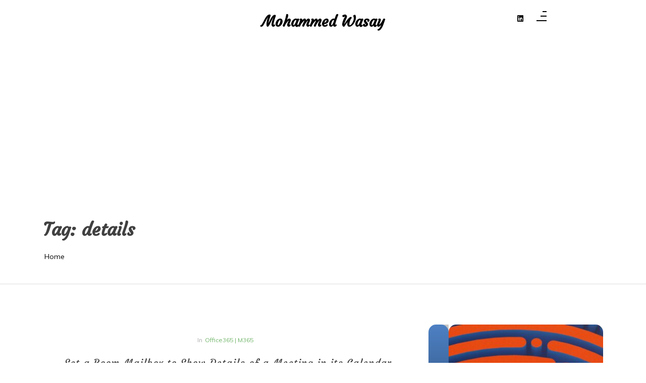

--- FILE ---
content_type: text/html; charset=UTF-8
request_url: https://www.mowasay.com/tag/details/
body_size: 13061
content:
<!doctype html>
<html lang="en-US">
<head>
	<meta charset="UTF-8 ">
	<meta name="viewport" content="width=device-width, initial-scale=1">
	<link rel="profile" href="https://gmpg.org/xfn/11">

<title>details &#8211; Mohammed Wasay</title>
<meta name='robots' content='max-image-preview:large' />
<link rel='dns-prefetch' href='//www.googletagmanager.com' />
<link rel='dns-prefetch' href='//fonts.googleapis.com' />
<link rel='dns-prefetch' href='//pagead2.googlesyndication.com' />
<link rel="alternate" type="application/rss+xml" title="Mohammed Wasay &raquo; Feed" href="https://www.mowasay.com/feed/" />
<link rel="alternate" type="application/rss+xml" title="Mohammed Wasay &raquo; Comments Feed" href="https://www.mowasay.com/comments/feed/" />
<link rel="alternate" type="application/rss+xml" title="Mohammed Wasay &raquo; details Tag Feed" href="https://www.mowasay.com/tag/details/feed/" />
<style id='wp-img-auto-sizes-contain-inline-css'>
img:is([sizes=auto i],[sizes^="auto," i]){contain-intrinsic-size:3000px 1500px}
/*# sourceURL=wp-img-auto-sizes-contain-inline-css */
</style>
<style id='wp-emoji-styles-inline-css'>

	img.wp-smiley, img.emoji {
		display: inline !important;
		border: none !important;
		box-shadow: none !important;
		height: 1em !important;
		width: 1em !important;
		margin: 0 0.07em !important;
		vertical-align: -0.1em !important;
		background: none !important;
		padding: 0 !important;
	}
/*# sourceURL=wp-emoji-styles-inline-css */
</style>
<style id='wp-block-library-inline-css'>
:root{--wp-block-synced-color:#7a00df;--wp-block-synced-color--rgb:122,0,223;--wp-bound-block-color:var(--wp-block-synced-color);--wp-editor-canvas-background:#ddd;--wp-admin-theme-color:#007cba;--wp-admin-theme-color--rgb:0,124,186;--wp-admin-theme-color-darker-10:#006ba1;--wp-admin-theme-color-darker-10--rgb:0,107,160.5;--wp-admin-theme-color-darker-20:#005a87;--wp-admin-theme-color-darker-20--rgb:0,90,135;--wp-admin-border-width-focus:2px}@media (min-resolution:192dpi){:root{--wp-admin-border-width-focus:1.5px}}.wp-element-button{cursor:pointer}:root .has-very-light-gray-background-color{background-color:#eee}:root .has-very-dark-gray-background-color{background-color:#313131}:root .has-very-light-gray-color{color:#eee}:root .has-very-dark-gray-color{color:#313131}:root .has-vivid-green-cyan-to-vivid-cyan-blue-gradient-background{background:linear-gradient(135deg,#00d084,#0693e3)}:root .has-purple-crush-gradient-background{background:linear-gradient(135deg,#34e2e4,#4721fb 50%,#ab1dfe)}:root .has-hazy-dawn-gradient-background{background:linear-gradient(135deg,#faaca8,#dad0ec)}:root .has-subdued-olive-gradient-background{background:linear-gradient(135deg,#fafae1,#67a671)}:root .has-atomic-cream-gradient-background{background:linear-gradient(135deg,#fdd79a,#004a59)}:root .has-nightshade-gradient-background{background:linear-gradient(135deg,#330968,#31cdcf)}:root .has-midnight-gradient-background{background:linear-gradient(135deg,#020381,#2874fc)}:root{--wp--preset--font-size--normal:16px;--wp--preset--font-size--huge:42px}.has-regular-font-size{font-size:1em}.has-larger-font-size{font-size:2.625em}.has-normal-font-size{font-size:var(--wp--preset--font-size--normal)}.has-huge-font-size{font-size:var(--wp--preset--font-size--huge)}.has-text-align-center{text-align:center}.has-text-align-left{text-align:left}.has-text-align-right{text-align:right}.has-fit-text{white-space:nowrap!important}#end-resizable-editor-section{display:none}.aligncenter{clear:both}.items-justified-left{justify-content:flex-start}.items-justified-center{justify-content:center}.items-justified-right{justify-content:flex-end}.items-justified-space-between{justify-content:space-between}.screen-reader-text{border:0;clip-path:inset(50%);height:1px;margin:-1px;overflow:hidden;padding:0;position:absolute;width:1px;word-wrap:normal!important}.screen-reader-text:focus{background-color:#ddd;clip-path:none;color:#444;display:block;font-size:1em;height:auto;left:5px;line-height:normal;padding:15px 23px 14px;text-decoration:none;top:5px;width:auto;z-index:100000}html :where(.has-border-color){border-style:solid}html :where([style*=border-top-color]){border-top-style:solid}html :where([style*=border-right-color]){border-right-style:solid}html :where([style*=border-bottom-color]){border-bottom-style:solid}html :where([style*=border-left-color]){border-left-style:solid}html :where([style*=border-width]){border-style:solid}html :where([style*=border-top-width]){border-top-style:solid}html :where([style*=border-right-width]){border-right-style:solid}html :where([style*=border-bottom-width]){border-bottom-style:solid}html :where([style*=border-left-width]){border-left-style:solid}html :where(img[class*=wp-image-]){height:auto;max-width:100%}:where(figure){margin:0 0 1em}html :where(.is-position-sticky){--wp-admin--admin-bar--position-offset:var(--wp-admin--admin-bar--height,0px)}@media screen and (max-width:600px){html :where(.is-position-sticky){--wp-admin--admin-bar--position-offset:0px}}

/*# sourceURL=wp-block-library-inline-css */
</style><style id='global-styles-inline-css'>
:root{--wp--preset--aspect-ratio--square: 1;--wp--preset--aspect-ratio--4-3: 4/3;--wp--preset--aspect-ratio--3-4: 3/4;--wp--preset--aspect-ratio--3-2: 3/2;--wp--preset--aspect-ratio--2-3: 2/3;--wp--preset--aspect-ratio--16-9: 16/9;--wp--preset--aspect-ratio--9-16: 9/16;--wp--preset--color--black: #000000;--wp--preset--color--cyan-bluish-gray: #abb8c3;--wp--preset--color--white: #ffffff;--wp--preset--color--pale-pink: #f78da7;--wp--preset--color--vivid-red: #cf2e2e;--wp--preset--color--luminous-vivid-orange: #ff6900;--wp--preset--color--luminous-vivid-amber: #fcb900;--wp--preset--color--light-green-cyan: #7bdcb5;--wp--preset--color--vivid-green-cyan: #00d084;--wp--preset--color--pale-cyan-blue: #8ed1fc;--wp--preset--color--vivid-cyan-blue: #0693e3;--wp--preset--color--vivid-purple: #9b51e0;--wp--preset--gradient--vivid-cyan-blue-to-vivid-purple: linear-gradient(135deg,rgb(6,147,227) 0%,rgb(155,81,224) 100%);--wp--preset--gradient--light-green-cyan-to-vivid-green-cyan: linear-gradient(135deg,rgb(122,220,180) 0%,rgb(0,208,130) 100%);--wp--preset--gradient--luminous-vivid-amber-to-luminous-vivid-orange: linear-gradient(135deg,rgb(252,185,0) 0%,rgb(255,105,0) 100%);--wp--preset--gradient--luminous-vivid-orange-to-vivid-red: linear-gradient(135deg,rgb(255,105,0) 0%,rgb(207,46,46) 100%);--wp--preset--gradient--very-light-gray-to-cyan-bluish-gray: linear-gradient(135deg,rgb(238,238,238) 0%,rgb(169,184,195) 100%);--wp--preset--gradient--cool-to-warm-spectrum: linear-gradient(135deg,rgb(74,234,220) 0%,rgb(151,120,209) 20%,rgb(207,42,186) 40%,rgb(238,44,130) 60%,rgb(251,105,98) 80%,rgb(254,248,76) 100%);--wp--preset--gradient--blush-light-purple: linear-gradient(135deg,rgb(255,206,236) 0%,rgb(152,150,240) 100%);--wp--preset--gradient--blush-bordeaux: linear-gradient(135deg,rgb(254,205,165) 0%,rgb(254,45,45) 50%,rgb(107,0,62) 100%);--wp--preset--gradient--luminous-dusk: linear-gradient(135deg,rgb(255,203,112) 0%,rgb(199,81,192) 50%,rgb(65,88,208) 100%);--wp--preset--gradient--pale-ocean: linear-gradient(135deg,rgb(255,245,203) 0%,rgb(182,227,212) 50%,rgb(51,167,181) 100%);--wp--preset--gradient--electric-grass: linear-gradient(135deg,rgb(202,248,128) 0%,rgb(113,206,126) 100%);--wp--preset--gradient--midnight: linear-gradient(135deg,rgb(2,3,129) 0%,rgb(40,116,252) 100%);--wp--preset--font-size--small: 13px;--wp--preset--font-size--medium: 20px;--wp--preset--font-size--large: 36px;--wp--preset--font-size--x-large: 42px;--wp--preset--spacing--20: 0.44rem;--wp--preset--spacing--30: 0.67rem;--wp--preset--spacing--40: 1rem;--wp--preset--spacing--50: 1.5rem;--wp--preset--spacing--60: 2.25rem;--wp--preset--spacing--70: 3.38rem;--wp--preset--spacing--80: 5.06rem;--wp--preset--shadow--natural: 6px 6px 9px rgba(0, 0, 0, 0.2);--wp--preset--shadow--deep: 12px 12px 50px rgba(0, 0, 0, 0.4);--wp--preset--shadow--sharp: 6px 6px 0px rgba(0, 0, 0, 0.2);--wp--preset--shadow--outlined: 6px 6px 0px -3px rgb(255, 255, 255), 6px 6px rgb(0, 0, 0);--wp--preset--shadow--crisp: 6px 6px 0px rgb(0, 0, 0);}:where(.is-layout-flex){gap: 0.5em;}:where(.is-layout-grid){gap: 0.5em;}body .is-layout-flex{display: flex;}.is-layout-flex{flex-wrap: wrap;align-items: center;}.is-layout-flex > :is(*, div){margin: 0;}body .is-layout-grid{display: grid;}.is-layout-grid > :is(*, div){margin: 0;}:where(.wp-block-columns.is-layout-flex){gap: 2em;}:where(.wp-block-columns.is-layout-grid){gap: 2em;}:where(.wp-block-post-template.is-layout-flex){gap: 1.25em;}:where(.wp-block-post-template.is-layout-grid){gap: 1.25em;}.has-black-color{color: var(--wp--preset--color--black) !important;}.has-cyan-bluish-gray-color{color: var(--wp--preset--color--cyan-bluish-gray) !important;}.has-white-color{color: var(--wp--preset--color--white) !important;}.has-pale-pink-color{color: var(--wp--preset--color--pale-pink) !important;}.has-vivid-red-color{color: var(--wp--preset--color--vivid-red) !important;}.has-luminous-vivid-orange-color{color: var(--wp--preset--color--luminous-vivid-orange) !important;}.has-luminous-vivid-amber-color{color: var(--wp--preset--color--luminous-vivid-amber) !important;}.has-light-green-cyan-color{color: var(--wp--preset--color--light-green-cyan) !important;}.has-vivid-green-cyan-color{color: var(--wp--preset--color--vivid-green-cyan) !important;}.has-pale-cyan-blue-color{color: var(--wp--preset--color--pale-cyan-blue) !important;}.has-vivid-cyan-blue-color{color: var(--wp--preset--color--vivid-cyan-blue) !important;}.has-vivid-purple-color{color: var(--wp--preset--color--vivid-purple) !important;}.has-black-background-color{background-color: var(--wp--preset--color--black) !important;}.has-cyan-bluish-gray-background-color{background-color: var(--wp--preset--color--cyan-bluish-gray) !important;}.has-white-background-color{background-color: var(--wp--preset--color--white) !important;}.has-pale-pink-background-color{background-color: var(--wp--preset--color--pale-pink) !important;}.has-vivid-red-background-color{background-color: var(--wp--preset--color--vivid-red) !important;}.has-luminous-vivid-orange-background-color{background-color: var(--wp--preset--color--luminous-vivid-orange) !important;}.has-luminous-vivid-amber-background-color{background-color: var(--wp--preset--color--luminous-vivid-amber) !important;}.has-light-green-cyan-background-color{background-color: var(--wp--preset--color--light-green-cyan) !important;}.has-vivid-green-cyan-background-color{background-color: var(--wp--preset--color--vivid-green-cyan) !important;}.has-pale-cyan-blue-background-color{background-color: var(--wp--preset--color--pale-cyan-blue) !important;}.has-vivid-cyan-blue-background-color{background-color: var(--wp--preset--color--vivid-cyan-blue) !important;}.has-vivid-purple-background-color{background-color: var(--wp--preset--color--vivid-purple) !important;}.has-black-border-color{border-color: var(--wp--preset--color--black) !important;}.has-cyan-bluish-gray-border-color{border-color: var(--wp--preset--color--cyan-bluish-gray) !important;}.has-white-border-color{border-color: var(--wp--preset--color--white) !important;}.has-pale-pink-border-color{border-color: var(--wp--preset--color--pale-pink) !important;}.has-vivid-red-border-color{border-color: var(--wp--preset--color--vivid-red) !important;}.has-luminous-vivid-orange-border-color{border-color: var(--wp--preset--color--luminous-vivid-orange) !important;}.has-luminous-vivid-amber-border-color{border-color: var(--wp--preset--color--luminous-vivid-amber) !important;}.has-light-green-cyan-border-color{border-color: var(--wp--preset--color--light-green-cyan) !important;}.has-vivid-green-cyan-border-color{border-color: var(--wp--preset--color--vivid-green-cyan) !important;}.has-pale-cyan-blue-border-color{border-color: var(--wp--preset--color--pale-cyan-blue) !important;}.has-vivid-cyan-blue-border-color{border-color: var(--wp--preset--color--vivid-cyan-blue) !important;}.has-vivid-purple-border-color{border-color: var(--wp--preset--color--vivid-purple) !important;}.has-vivid-cyan-blue-to-vivid-purple-gradient-background{background: var(--wp--preset--gradient--vivid-cyan-blue-to-vivid-purple) !important;}.has-light-green-cyan-to-vivid-green-cyan-gradient-background{background: var(--wp--preset--gradient--light-green-cyan-to-vivid-green-cyan) !important;}.has-luminous-vivid-amber-to-luminous-vivid-orange-gradient-background{background: var(--wp--preset--gradient--luminous-vivid-amber-to-luminous-vivid-orange) !important;}.has-luminous-vivid-orange-to-vivid-red-gradient-background{background: var(--wp--preset--gradient--luminous-vivid-orange-to-vivid-red) !important;}.has-very-light-gray-to-cyan-bluish-gray-gradient-background{background: var(--wp--preset--gradient--very-light-gray-to-cyan-bluish-gray) !important;}.has-cool-to-warm-spectrum-gradient-background{background: var(--wp--preset--gradient--cool-to-warm-spectrum) !important;}.has-blush-light-purple-gradient-background{background: var(--wp--preset--gradient--blush-light-purple) !important;}.has-blush-bordeaux-gradient-background{background: var(--wp--preset--gradient--blush-bordeaux) !important;}.has-luminous-dusk-gradient-background{background: var(--wp--preset--gradient--luminous-dusk) !important;}.has-pale-ocean-gradient-background{background: var(--wp--preset--gradient--pale-ocean) !important;}.has-electric-grass-gradient-background{background: var(--wp--preset--gradient--electric-grass) !important;}.has-midnight-gradient-background{background: var(--wp--preset--gradient--midnight) !important;}.has-small-font-size{font-size: var(--wp--preset--font-size--small) !important;}.has-medium-font-size{font-size: var(--wp--preset--font-size--medium) !important;}.has-large-font-size{font-size: var(--wp--preset--font-size--large) !important;}.has-x-large-font-size{font-size: var(--wp--preset--font-size--x-large) !important;}
/*# sourceURL=global-styles-inline-css */
</style>

<style id='classic-theme-styles-inline-css'>
/*! This file is auto-generated */
.wp-block-button__link{color:#fff;background-color:#32373c;border-radius:9999px;box-shadow:none;text-decoration:none;padding:calc(.667em + 2px) calc(1.333em + 2px);font-size:1.125em}.wp-block-file__button{background:#32373c;color:#fff;text-decoration:none}
/*# sourceURL=/wp-includes/css/classic-themes.min.css */
</style>
<link rel='stylesheet' id='context-blog-google-fonts-css' href='https://fonts.googleapis.com/css?family=Josefin+Sans|Roboto&#038;display=swap' media='all' />
<link rel='stylesheet' id='ink-context-blog-google-fonts-css' href='https://fonts.googleapis.com/css?family=Josefin+Sans|Roboto|Courgette|Muli&#038;display=swap' media='all' />
<link rel='stylesheet' id='slic-theme-css' href='https://www.mowasay.com/wp-content/themes/context-blog/assets/css/slick-theme.css' media='all' />
<link rel='stylesheet' id='bootstrap-css' href='https://www.mowasay.com/wp-content/themes/context-blog/assets/css/bootstrap.css?ver=4.5.0' media='all' />
<link rel='stylesheet' id='ink-context-blog-style-css' href='https://www.mowasay.com/wp-content/themes/context-blog/style.css?ver=6.9' media='all' />
<link rel='stylesheet' id='font-awesome-5-css' href='https://www.mowasay.com/wp-content/themes/context-blog/assets/css/font-awesome5.css?ver=6.9' media='all' />
<link rel='stylesheet' id='sm-core-css-css' href='https://www.mowasay.com/wp-content/themes/context-blog/assets/css/sm-core-css.css' media='all' />
<link rel='stylesheet' id='sm-clean-css' href='https://www.mowasay.com/wp-content/themes/context-blog/assets/css/sm-clean.css' media='all' />
<link rel='stylesheet' id='slick-css' href='https://www.mowasay.com/wp-content/themes/context-blog/assets/css/slick.css?ver=1.9.0' media='all' />
<link rel='stylesheet' id='context-blog-style-css' href='https://www.mowasay.com/wp-content/themes/ink-context-blog/style.css' media='all' />
<style id='context-blog-customizer-styles-inline-css'>


			.btn-text,
			.footer a.btn-text,
			.sidebar a.btn-text,
			.btn-outline-primary,
			.breadcrumb li a:hover,
			address .address-block a:hover,
			address .address-block .fa,
			.header .t-header-holder span.site-title a:hover,
			#main-menu li.has-mega-menu ul a:hover,
			.social-links li a:hover,
			.image-inner-content .blog-snippet .blog-content .title a:hover,
			.sidebar-block.quote p .fa,
			.sidebar-block.quote p .fa,
			aside blockquote,
			.footer .news1 .blog-snippet .title a:hover,
			.footer .news2 .blog-snippet .title a:hover,
			.extra-info li:hover *,
			.social-share:hover *,
			.footer a:hover,
			.sidebar a:hover,
			h1 a:hover,
			h2 a:hover,
			h3 a:hover,
			h4 a:hover,
			h5 a:hover,
			h6 a:hover,
			.category-tag a,
			.messenger-container .btn.cancel,
			.inside-page .detail-holder .content a:hover,
			a:hover
			{
				color: #73B66B;
			}
			#scrollUp,
			.btn-primary,
			.btn-secondary:hover,
			.btn-outline-primary:hover,
			#main-menu li a.nav-link:after,
			#side-menu li a.nav-link:after,
			#main-menu li ul a.highlighted,
			#main-menu li a:focus,
			#side-menu li a:focus,
			#side-menu li ul a.highlighted,
			#main-menu li ul li a:before,
			#side-menu li ul li a:before,
			#main-menu li ul li a.has-submenu.text-dark,
			.social-links.bordered li a:hover,
			.slick-next,
			.slick-next:focus,
			.slick-prev:hover,
			.slick-dots li.slick-active button,
			.banner-author-holder .img-holder button,
			.wp-block-search__button:hover,
			.pagination li.active a,
			.pagination li:hover a,
			.pagination .page-numbers.current,
			.pagination .page-numbers:hover,
			.messenger-container .btn  {
				background: #73B66B !important ;
			}
			.btn-outline-primary:hover,
			.social-links.bordered li a:hover,
			.banner-author-holder .img-holder button
			{
				border-color: #73B66B;
			}
			.btn-outline-primary{
				border: 1px solid #73B66B;
			}
			[class*=about-author-] .about-author-holder,
			.sidebar-title h2, .sidebar-title h3, .sidebar-title h4, .sidebar-title h5, .sidebar-title h6,
			.full-blog .full-blog-holder .item .caption,
			.breadcrumb-holder:before,
			.home-section .blog-snippet ,
			.home-section.inline-blog .blog-slider-thmb,
			.home-section.main-blog-holder aside > div,
			.home-section.main-blog-holder aside > blockquote,
			.static-page .detail-page-body,
			.static-page aside > div,
			.static-page aside > blockquote,
			.inside-page .detail-page-body,
			.inside-page .detail-page aside > div,
			.inside-page .detail-page aside > blockquote,
			.inside-page.archive .main-blog-body .blog-snippet .blog-content,
			.inside-page.archive aside > div,
			.inside-page.search .main-blog-body .blog-snippet .blog-content,
			.inside-page.search aside > div,
			.pagination .page-numbers,
			.left-float-post,
			.right-float-post,
			#masthead,
			#main-news .container,
			.left-news-slider-blog,
			.right-news-slider-blog,
			.center-news-slider-blog
			{
				background-color:#ffffff;
			}
			.introduction-holder-right.no_bg_image,
			.introduction-holder-left.no_bg_image {
				border-left: 70vw solid #ffffff;
			}

			.its-static-page [class*=about-author-] {
				margin: ;
			}
			.its-blog-page [class*=about-author-] {
				margin: ;
			}
			.banner-author-holder .img-holder.no-video:before {
				opacity: 0;
			}
			.banner-author-holder .banner-author-info h1 a, 
			.banner-author-holder .banner-author-info p {
				opacity: 1;
			}
			.banner-author-holder .img-holder:before,
			#wp-custom-header:before {
				background-color: #000;
			}

			.banner-author .img-holder.no-video {
				min-height: 48.561643835616vw;
				
			}

			.editor-styles-wrapper h1 {
				font-family : Josefin Sans; 
			}
			.editor-styles-wrapper * { 
				font-family : Roboto; 
				line-height: 1.8;
			}

			@media (min-width: 1200px) {
				.home-section.static-page .col-lg-8,
				.home-section.main-blog-holder .col-lg-8,
				.inside-page .col-lg-8 {
					flex: 0 0 67%;
					max-width: 67%;
				}
				.home-section.static-page .col-lg-4,
				.home-section.main-blog-holder .col-lg-4,
				.inside-page .col-lg-4 {
					flex: 0 0 33%;
					max-width: 33%;
				}
				.inside-page {
					width: 100%;
					margin: auto;;
				}

			}

		
/*# sourceURL=context-blog-customizer-styles-inline-css */
</style>
<link rel='stylesheet' id='context-blog-responsive-css' href='https://www.mowasay.com/wp-content/themes/context-blog/assets/css/responsive.css' media='all' />
<script src="https://www.mowasay.com/wp-includes/js/jquery/jquery.min.js?ver=3.7.1" id="jquery-core-js"></script>
<script src="https://www.mowasay.com/wp-includes/js/jquery/jquery-migrate.min.js?ver=3.4.1" id="jquery-migrate-js"></script>
<script id="ink-context-blog-js-js-extra">
var context_object = {"ajaxurl":"https://www.mowasay.com/wp-admin/admin-ajax.php"};
//# sourceURL=ink-context-blog-js-js-extra
</script>
<script src="https://www.mowasay.com/wp-content/themes/ink-context-blog/assets/js/script.js?ver=1" id="ink-context-blog-js-js"></script>

<!-- Google tag (gtag.js) snippet added by Site Kit -->
<!-- Google Analytics snippet added by Site Kit -->
<script src="https://www.googletagmanager.com/gtag/js?id=GT-T5MR353" id="google_gtagjs-js" async></script>
<script id="google_gtagjs-js-after">
window.dataLayer = window.dataLayer || [];function gtag(){dataLayer.push(arguments);}
gtag("set","linker",{"domains":["www.mowasay.com"]});
gtag("js", new Date());
gtag("set", "developer_id.dZTNiMT", true);
gtag("config", "GT-T5MR353");
 window._googlesitekit = window._googlesitekit || {}; window._googlesitekit.throttledEvents = []; window._googlesitekit.gtagEvent = (name, data) => { var key = JSON.stringify( { name, data } ); if ( !! window._googlesitekit.throttledEvents[ key ] ) { return; } window._googlesitekit.throttledEvents[ key ] = true; setTimeout( () => { delete window._googlesitekit.throttledEvents[ key ]; }, 5 ); gtag( "event", name, { ...data, event_source: "site-kit" } ); }; 
//# sourceURL=google_gtagjs-js-after
</script>
<link rel="https://api.w.org/" href="https://www.mowasay.com/wp-json/" /><link rel="alternate" title="JSON" type="application/json" href="https://www.mowasay.com/wp-json/wp/v2/tags/460" /><link rel="EditURI" type="application/rsd+xml" title="RSD" href="https://www.mowasay.com/xmlrpc.php?rsd" />
<meta name="generator" content="WordPress 6.9" />
<meta name="generator" content="Site Kit by Google 1.167.0" />
<!-- Google AdSense meta tags added by Site Kit -->
<meta name="google-adsense-platform-account" content="ca-host-pub-2644536267352236">
<meta name="google-adsense-platform-domain" content="sitekit.withgoogle.com">
<!-- End Google AdSense meta tags added by Site Kit -->

<!-- Google AdSense snippet added by Site Kit -->
<script async src="https://pagead2.googlesyndication.com/pagead/js/adsbygoogle.js?client=ca-pub-1647510456469405&amp;host=ca-host-pub-2644536267352236" crossorigin="anonymous"></script>

<!-- End Google AdSense snippet added by Site Kit -->
<link rel="icon" href="https://www.mowasay.com/wp-content/uploads/2016/09/cropped-me-32x32.jpg" sizes="32x32" />
<link rel="icon" href="https://www.mowasay.com/wp-content/uploads/2016/09/cropped-me-192x192.jpg" sizes="192x192" />
<link rel="apple-touch-icon" href="https://www.mowasay.com/wp-content/uploads/2016/09/cropped-me-180x180.jpg" />
<meta name="msapplication-TileImage" content="https://www.mowasay.com/wp-content/uploads/2016/09/cropped-me-270x270.jpg" />
</head>

<body class="archive tag tag-details tag-460 wp-embed-responsive wp-theme-context-blog wp-child-theme-ink-context-blog hfeed" >

<div class="site"  >
	
			<a class="skip-link screen-reader-text" href="#expandable">Skip to content</a>
	
	<header id="masthead" class="header 
	its-detail-page	">
		<div class="top-header " >
			<div class="container">
					
				<div class="t-header-holder" >
					
					<div class="logo col-lg-2 pl-0">

											
					</div>
					<div id ="site_tite" class ="col-lg-8">
														<h1 class="site-title"><a href="https://www.mowasay.com/" rel="home">Mohammed Wasay</a></h1>
													 
					</div>
					
					<!-- This is for main desktop view -->
					<div class="s-links-panel col-lg-2 pr-0" >
													<ul class="social-links 
														 ">
												<li><a href="https://www.linkedin.com/in/mohammedwasay"  aria-label='linkedin'><span class="fab fa-linkedin" aria-hidden="true"></span></a></li>
											</ul>
																			<button id = "opennavdesktop" title="opennavdesktop" class="openbtn sidepanel-button-1 
														  " onclick="openNav()" type="button">
								<span id="sidepanel-nav-icon">
									<span></span>
									<span></span>
									<span></span>
									<span></span>
								</span>
							</button>
											</div>
				</div>
									<div class = "site-title-belowlogo">
											</div>
				
				<!-- end -->
										
			</div>
		</div>

		<div id="sidepanel" class="sidepanel" > 
						<a href="#" class="closebtn" onclick="closeNav()">×</a>
					</div>

		<nav class="site-navigation navbar-expand-lg">
			<div class="container">
				
				<button class="navbar-toggler hamburger-mainmenu" type="button" data-toggle="collapse" data-target="#navbarNavDropdown" aria-controls="navbarSupportedContent" aria-expanded="false" aria-label="Toggle navigation">
					<span id="nav-icon">
						<span></span>
						<span></span>
						<span></span>
						<span></span>
					</span>
				</button>
	  

				<!-- Sample menu definition -->
				<div class="collapse navbar-collapse" id="navbarNavDropdown">
									</div>
						  <!-- This is for tab view and mobile view -->
						  					<ul class="social-links">
												<li><a href="https://www.linkedin.com/in/mohammedwasay"  aria-label='linkedin'><span class="fab fa-linkedin" aria-hidden="true"></span></a></li>
									</ul>
								
									<button id = "opennavmobile" title="opennavmobile" class="openbtn navbar-toggler sidepanel-button-2" onclick="openNav()" type="button">
						<span id="sidepanel-nav-icon">
							<span></span>
							<span></span>
							<span></span>
							<span></span>
						</span>
					</button>
								</div>
		</nav>
			</header>
		<div class="breadcrumb-holder" >
				<div class="container">
					<div id="expandable" >
		<h2 class="entry-title bread-title">Tag: <span>details</span></h2> 

					</div>
											
					<nav aria-label="breadcrumb">
		<ol class="breadcrumb"><meta name="numberOfItems" content="1" /><meta name="itemListOrder" content="Ascending" /><li itemprop="breadcrumb-item" itemscope itemtype="http://schema.org/ListItem" class="breadcrumb-item trail-end"><a href="https://www.mowasay.com" rel="home"><span itemprop="name">Home</span></a><meta itemprop="position" content="1" /></li></ol>					</nav>
				</div>
			</div> 
				<div class="inside-page archive">
		<div class="container">
			<div class="list-page">
				<div class="row">
												<div class="col-lg-8 col-md-7 main-blog-body"> 
																		<div class="single-blog">
									
	<div class=" hover-trigger flex-container
		blog-snippet md main-blog-snippet item				 " >
		 <div class="blog-content no_image"> 			<div class="category-tag">
				In<ul class="post-categories">
	<li><a href="https://www.mowasay.com/category/office365/" rel="category tag">Office365 | M365</a></li></ul>			</div>
					<h3 class="title"><a href="https://www.mowasay.com/office-365-set-a-room-mailbox-to-show-details-of-a-meeting-in-its-calendar/">Set a Room Mailbox to Show Details of a Meeting in its Calendar</a></h3>
			<ul class="extra-info">
					<li><span class="far fa-calendar" ></span> <span class="posted-on "><a href="https://www.mowasay.com/2012/02/" rel="bookmark"><time class="entry-date published updated" datetime="February 17, 2012">February 17, 2012</time></a></span></li>
						<li><span class="far fa-comment" ></span> <span class="comments-link">0</span></li>
			</ul>
					<div class="category-tag d-flex">
				<ul class="m-0"><li><a href="https://www.mowasay.com/tag/calendar/" rel="tag">calendar</a></li><li><a href="https://www.mowasay.com/tag/details/" rel="tag">details</a></li><li><a href="https://www.mowasay.com/tag/mailbox/" rel="tag">mailbox</a></li><li><a href="https://www.mowasay.com/tag/meeting/" rel="tag">meeting</a></li><li><a href="https://www.mowasay.com/tag/office365/" rel="tag">office365</a></li><li><a href="https://www.mowasay.com/tag/powershell/" rel="tag">powershell</a></li><li><a href="https://www.mowasay.com/tag/show/" rel="tag">show</a></li></ul>			</div>
					</div> 
	</div> 
									
										</div> <!-- this div is for line 40 or 43 or 46 closing-->
								
									<!-- Start Pagination -->
									<div class="pagination-main">
																			<!--/ End Pagination -->
									</div>
													</div> <!-- this div is for line 26 or 28 or 31 closing-->
														 
							<div class="col-lg-4 col-md-5">
								
<aside id="secondary" class="sidebar widget-area">
	<div class ="latest-sider full-width ">
				<div class="sidebar-block sidebar-slider-content image-inner-content"> 
	<div class=" hover-trigger flex-container
		blog-snippet				 " >
						<a href="https://www.mowasay.com/diving-into-primary-refresh-tokens-and-authentication-strengths-in-microsoft-entra-id/" class="img-holder" aria-label='Diving into Primary Refresh Tokens and Authentication Strengths in Microsoft Entra ID'>
					<img width="510" height="319" src="https://www.mowasay.com/wp-content/uploads/2025/10/multi-authentication.jpg" class="attachment-context-blog-leaflet-slider-sidbarlatest-510X724 size-context-blog-leaflet-slider-sidbarlatest-510X724 wp-post-image" alt="" decoding="async" loading="lazy" srcset="https://www.mowasay.com/wp-content/uploads/2025/10/multi-authentication.jpg 1200w, https://www.mowasay.com/wp-content/uploads/2025/10/multi-authentication-940x588.jpg 940w, https://www.mowasay.com/wp-content/uploads/2025/10/multi-authentication-431x269.jpg 431w, https://www.mowasay.com/wp-content/uploads/2025/10/multi-authentication-768x480.jpg 768w" sizes="auto, (max-width: 510px) 100vw, 510px" />                    
				</a>
				 <div class="blog-content yes_image"> 			<div class="category-tag">
				In<ul class="post-categories">
	<li><a href="https://www.mowasay.com/category/azure/" rel="category tag">Azure</a></li>
	<li><a href="https://www.mowasay.com/category/azure/aad-entra-id-entraid/" rel="category tag">Entra ID | Azure ActiveDirectory</a></li></ul>			</div>
					<h3 class="title"><a href="https://www.mowasay.com/diving-into-primary-refresh-tokens-and-authentication-strengths-in-microsoft-entra-id/">Diving into Primary Refresh Tokens and Authentication Strengths in Microsoft Entra ID</a></h3>
			<ul class="extra-info">
					<li><span class="far fa-calendar" ></span> <span class="posted-on "><a href="https://www.mowasay.com/2025/10/" rel="bookmark"><time class="entry-date published updated" datetime="October 22, 2025">October 22, 2025</time></a></span></li>
						<li><span class="far fa-comment" ></span> <span class="comments-link">0</span></li>
			</ul>
					<div class="category-tag d-flex">
				<ul class="m-0"><li><a href="https://www.mowasay.com/tag/authentication/" rel="tag">authentication</a></li><li><a href="https://www.mowasay.com/tag/biometrics/" rel="tag">Biometrics</a></li><li><a href="https://www.mowasay.com/tag/certificate-based-authentication/" rel="tag">Certificate-based Authentication</a></li><li><a href="https://www.mowasay.com/tag/conditional-access/" rel="tag">Conditional Access</a></li><li><a href="https://www.mowasay.com/tag/cybersecurity/" rel="tag">Cybersecurity</a></li><li><a href="https://www.mowasay.com/tag/device-binding/" rel="tag">Device Binding</a></li><li><a href="https://www.mowasay.com/tag/federated-authentication/" rel="tag">Federated Authentication</a></li><li><a href="https://www.mowasay.com/tag/fido2/" rel="tag">FIDO2</a></li><li><a href="https://www.mowasay.com/tag/hybrid-access/" rel="tag">Hybrid Access</a></li><li><a href="https://www.mowasay.com/tag/identity-management/" rel="tag">Identity Management</a></li><li><a href="https://www.mowasay.com/tag/kerberos/" rel="tag">Kerberos</a></li><li><a href="https://www.mowasay.com/tag/mfa/" rel="tag">MFA</a></li><li><a href="https://www.mowasay.com/tag/microsoft-authenticator/" rel="tag">Microsoft Authenticator</a></li><li><a href="https://www.mowasay.com/tag/microsoft-entra-id/" rel="tag">Microsoft Entra ID</a></li><li><a href="https://www.mowasay.com/tag/multi-factor-authentication/" rel="tag">Multi-factor Authentication</a></li><li><a href="https://www.mowasay.com/tag/ntlm/" rel="tag">NTLM</a></li><li><a href="https://www.mowasay.com/tag/oauth-2-0/" rel="tag">OAuth 2.0</a></li><li><a href="https://www.mowasay.com/tag/openid-connect/" rel="tag">OpenID Connect</a></li><li><a href="https://www.mowasay.com/tag/passwordless/" rel="tag">Passwordless</a></li><li><a href="https://www.mowasay.com/tag/phishing-resistant/" rel="tag">Phishing-resistant</a></li><li><a href="https://www.mowasay.com/tag/primary-refresh-token/" rel="tag">Primary Refresh Token</a></li><li><a href="https://www.mowasay.com/tag/prt/" rel="tag">PRT</a></li><li><a href="https://www.mowasay.com/tag/saml/" rel="tag">SAML</a></li><li><a href="https://www.mowasay.com/tag/security-keys/" rel="tag">Security Keys</a></li><li><a href="https://www.mowasay.com/tag/single-sign-on/" rel="tag">Single Sign-On</a></li><li><a href="https://www.mowasay.com/tag/smartcard/" rel="tag">Smartcard</a></li><li><a href="https://www.mowasay.com/tag/sso/" rel="tag">SSO</a></li><li><a href="https://www.mowasay.com/tag/temporary-access-pass/" rel="tag">Temporary Access Pass</a></li><li><a href="https://www.mowasay.com/tag/windows-hello/" rel="tag">Windows Hello</a></li><li><a href="https://www.mowasay.com/tag/ws-federation/" rel="tag">WS-Federation</a></li></ul>			</div>
					</div> 
	</div> 
	
	<div class=" hover-trigger flex-container
		blog-snippet				 " >
						<a href="https://www.mowasay.com/mastering-prt-delayed-renewal-in-microsoft-entra-id-controls-configurations-and-real-world-scenarios/" class="img-holder" aria-label='Mastering PRT Delayed Renewal in Microsoft Entra ID: Controls, Configurations, and Real-World Scenarios'>
					<img width="510" height="319" src="https://www.mowasay.com/wp-content/uploads/2025/09/arthur-mazi-qD5Err_lJ5Y-unsplash-scaled.jpg" class="attachment-context-blog-leaflet-slider-sidbarlatest-510X724 size-context-blog-leaflet-slider-sidbarlatest-510X724 wp-post-image" alt="" decoding="async" loading="lazy" srcset="https://www.mowasay.com/wp-content/uploads/2025/09/arthur-mazi-qD5Err_lJ5Y-unsplash-scaled.jpg 2560w, https://www.mowasay.com/wp-content/uploads/2025/09/arthur-mazi-qD5Err_lJ5Y-unsplash-940x588.jpg 940w, https://www.mowasay.com/wp-content/uploads/2025/09/arthur-mazi-qD5Err_lJ5Y-unsplash-1920x1200.jpg 1920w, https://www.mowasay.com/wp-content/uploads/2025/09/arthur-mazi-qD5Err_lJ5Y-unsplash-431x269.jpg 431w, https://www.mowasay.com/wp-content/uploads/2025/09/arthur-mazi-qD5Err_lJ5Y-unsplash-768x480.jpg 768w, https://www.mowasay.com/wp-content/uploads/2025/09/arthur-mazi-qD5Err_lJ5Y-unsplash-1536x960.jpg 1536w, https://www.mowasay.com/wp-content/uploads/2025/09/arthur-mazi-qD5Err_lJ5Y-unsplash-2048x1280.jpg 2048w, https://www.mowasay.com/wp-content/uploads/2025/09/arthur-mazi-qD5Err_lJ5Y-unsplash-scaled-2000x1250.jpg 2000w" sizes="auto, (max-width: 510px) 100vw, 510px" />                    
				</a>
				 <div class="blog-content yes_image"> 			<div class="category-tag">
				In<ul class="post-categories">
	<li><a href="https://www.mowasay.com/category/azure/aad-entra-id-entraid/" rel="category tag">Entra ID | Azure ActiveDirectory</a></li></ul>			</div>
					<h3 class="title"><a href="https://www.mowasay.com/mastering-prt-delayed-renewal-in-microsoft-entra-id-controls-configurations-and-real-world-scenarios/">Mastering PRT Delayed Renewal in Microsoft Entra ID: Controls, Configurations, and Real-World Scenarios</a></h3>
			<ul class="extra-info">
					<li><span class="far fa-calendar" ></span> <span class="posted-on "><a href="https://www.mowasay.com/2025/09/" rel="bookmark"><time class="entry-date published updated" datetime="September 24, 2025">September 24, 2025</time></a></span></li>
						<li><span class="far fa-comment" ></span> <span class="comments-link">0</span></li>
			</ul>
				</div> 
	</div> 
	</div>
			</div>
					<div class="sidebar-block social context sidebar-block-title">
		
			
	<ul class="social-links bordered">
						<li><a href="https://www.linkedin.com/in/mohammedwasay"  aria-label='linkedin'><span class="fab fa-linkedin" aria-hidden="true"></span></a></li>
					</ul>
	</div>
	<div id="search-4" class="sidebar-block widget_search"><form role="search" method="get" class="search-form" action="https://www.mowasay.com/">
				<label>
					<span class="screen-reader-text">Search for:</span>
					<input type="search" class="search-field" placeholder="Search &hellip;" value="" name="s" />
				</label>
				<input type="submit" class="search-submit" value="Search" />
			</form></div><div class="clearfix"></div><div id="categories-4" class="sidebar-block widget_categories"><div class="sidebar-title"><h2 class="title widget-title">Categories</h2></div>
			<ul>
					<li class="cat-item cat-item-1221"><a href="https://www.mowasay.com/category/azure/">Azure</a>
<ul class='children'>
	<li class="cat-item cat-item-642"><a href="https://www.mowasay.com/category/azure/aad-entra-id-entraid/">Entra ID | Azure ActiveDirectory</a>
</li>
</ul>
</li>
	<li class="cat-item cat-item-17"><a href="https://www.mowasay.com/category/information-technology/">Information Technology</a>
</li>
	<li class="cat-item cat-item-19"><a href="https://www.mowasay.com/category/office365/">Office365 | M365</a>
<ul class='children'>
	<li class="cat-item cat-item-739"><a href="https://www.mowasay.com/category/office365/sharepoint/">SharePoint</a>
</li>
</ul>
</li>
	<li class="cat-item cat-item-1222"><a href="https://www.mowasay.com/category/platform/">Platform</a>
<ul class='children'>
	<li class="cat-item cat-item-72"><a href="https://www.mowasay.com/category/platform/linux/">Linux</a>
</li>
	<li class="cat-item cat-item-16"><a href="https://www.mowasay.com/category/platform/mac/">Mac</a>
</li>
	<li class="cat-item cat-item-15"><a href="https://www.mowasay.com/category/platform/windows/">Windows</a>
	<ul class='children'>
	<li class="cat-item cat-item-1181"><a href="https://www.mowasay.com/category/platform/windows/active-directory/">Active Directory</a>
</li>
	<li class="cat-item cat-item-1055"><a href="https://www.mowasay.com/category/platform/windows/sccm/">SCCM</a>
</li>
	</ul>
</li>
</ul>
</li>
	<li class="cat-item cat-item-1223"><a href="https://www.mowasay.com/category/code/">Programming</a>
<ul class='children'>
	<li class="cat-item cat-item-808"><a href="https://www.mowasay.com/category/code/powershell/">PowerShell</a>
</li>
</ul>
</li>
	<li class="cat-item cat-item-84"><a href="https://www.mowasay.com/category/vmware/">VMware</a>
</li>
			</ul>

			</div><div class="clearfix"></div><div id="archives-6" class="sidebar-block widget_archive"><div class="sidebar-title"><h2 class="title widget-title">Archives</h2></div>
			<ul>
					<li><a href='https://www.mowasay.com/2025/10/'>October 2025</a></li>
	<li><a href='https://www.mowasay.com/2025/09/'>September 2025</a></li>
	<li><a href='https://www.mowasay.com/2022/11/'>November 2022</a></li>
	<li><a href='https://www.mowasay.com/2021/06/'>June 2021</a></li>
	<li><a href='https://www.mowasay.com/2020/04/'>April 2020</a></li>
	<li><a href='https://www.mowasay.com/2020/02/'>February 2020</a></li>
	<li><a href='https://www.mowasay.com/2019/08/'>August 2019</a></li>
	<li><a href='https://www.mowasay.com/2019/07/'>July 2019</a></li>
	<li><a href='https://www.mowasay.com/2019/03/'>March 2019</a></li>
	<li><a href='https://www.mowasay.com/2018/12/'>December 2018</a></li>
	<li><a href='https://www.mowasay.com/2018/10/'>October 2018</a></li>
	<li><a href='https://www.mowasay.com/2018/09/'>September 2018</a></li>
	<li><a href='https://www.mowasay.com/2018/05/'>May 2018</a></li>
	<li><a href='https://www.mowasay.com/2018/04/'>April 2018</a></li>
	<li><a href='https://www.mowasay.com/2018/03/'>March 2018</a></li>
	<li><a href='https://www.mowasay.com/2018/02/'>February 2018</a></li>
	<li><a href='https://www.mowasay.com/2017/12/'>December 2017</a></li>
	<li><a href='https://www.mowasay.com/2017/11/'>November 2017</a></li>
	<li><a href='https://www.mowasay.com/2017/09/'>September 2017</a></li>
	<li><a href='https://www.mowasay.com/2017/08/'>August 2017</a></li>
	<li><a href='https://www.mowasay.com/2017/06/'>June 2017</a></li>
	<li><a href='https://www.mowasay.com/2017/05/'>May 2017</a></li>
	<li><a href='https://www.mowasay.com/2017/04/'>April 2017</a></li>
	<li><a href='https://www.mowasay.com/2017/03/'>March 2017</a></li>
	<li><a href='https://www.mowasay.com/2017/02/'>February 2017</a></li>
	<li><a href='https://www.mowasay.com/2017/01/'>January 2017</a></li>
	<li><a href='https://www.mowasay.com/2016/12/'>December 2016</a></li>
	<li><a href='https://www.mowasay.com/2016/11/'>November 2016</a></li>
	<li><a href='https://www.mowasay.com/2016/10/'>October 2016</a></li>
	<li><a href='https://www.mowasay.com/2016/09/'>September 2016</a></li>
	<li><a href='https://www.mowasay.com/2016/08/'>August 2016</a></li>
	<li><a href='https://www.mowasay.com/2016/07/'>July 2016</a></li>
	<li><a href='https://www.mowasay.com/2016/06/'>June 2016</a></li>
	<li><a href='https://www.mowasay.com/2016/05/'>May 2016</a></li>
	<li><a href='https://www.mowasay.com/2016/04/'>April 2016</a></li>
	<li><a href='https://www.mowasay.com/2016/03/'>March 2016</a></li>
	<li><a href='https://www.mowasay.com/2016/01/'>January 2016</a></li>
	<li><a href='https://www.mowasay.com/2015/11/'>November 2015</a></li>
	<li><a href='https://www.mowasay.com/2015/09/'>September 2015</a></li>
	<li><a href='https://www.mowasay.com/2015/08/'>August 2015</a></li>
	<li><a href='https://www.mowasay.com/2015/07/'>July 2015</a></li>
	<li><a href='https://www.mowasay.com/2015/06/'>June 2015</a></li>
	<li><a href='https://www.mowasay.com/2013/01/'>January 2013</a></li>
	<li><a href='https://www.mowasay.com/2012/06/'>June 2012</a></li>
	<li><a href='https://www.mowasay.com/2012/04/'>April 2012</a></li>
	<li><a href='https://www.mowasay.com/2012/03/'>March 2012</a></li>
	<li><a href='https://www.mowasay.com/2012/02/'>February 2012</a></li>
	<li><a href='https://www.mowasay.com/2011/04/'>April 2011</a></li>
			</ul>

			</div><div class="clearfix"></div><div id="tag_cloud-4" class="sidebar-block widget_tag_cloud"><div class="sidebar-title"><h2 class="title widget-title">Tags</h2></div><div class="tagcloud"><a href="https://www.mowasay.com/tag/365/" class="tag-cloud-link tag-link-650 tag-link-position-1" style="font-size: 8pt;" aria-label="365 (5 items)">365</a>
<a href="https://www.mowasay.com/tag/2008/" class="tag-cloud-link tag-link-131 tag-link-position-2" style="font-size: 9.1529411764706pt;" aria-label="2008 (6 items)">2008</a>
<a href="https://www.mowasay.com/tag/2012/" class="tag-cloud-link tag-link-132 tag-link-position-3" style="font-size: 12.941176470588pt;" aria-label="2012 (11 items)">2012</a>
<a href="https://www.mowasay.com/tag/2016/" class="tag-cloud-link tag-link-133 tag-link-position-4" style="font-size: 10.8pt;" aria-label="2016 (8 items)">2016</a>
<a href="https://www.mowasay.com/tag/access/" class="tag-cloud-link tag-link-458 tag-link-position-5" style="font-size: 10.8pt;" aria-label="access (8 items)">access</a>
<a href="https://www.mowasay.com/tag/active/" class="tag-cloud-link tag-link-162 tag-link-position-6" style="font-size: 15.411764705882pt;" aria-label="active (16 items)">active</a>
<a href="https://www.mowasay.com/tag/ad/" class="tag-cloud-link tag-link-446 tag-link-position-7" style="font-size: 9.1529411764706pt;" aria-label="AD (6 items)">AD</a>
<a href="https://www.mowasay.com/tag/address/" class="tag-cloud-link tag-link-185 tag-link-position-8" style="font-size: 11.623529411765pt;" aria-label="Address (9 items)">Address</a>
<a href="https://www.mowasay.com/tag/bulk/" class="tag-cloud-link tag-link-161 tag-link-position-9" style="font-size: 9.1529411764706pt;" aria-label="bulk (6 items)">bulk</a>
<a href="https://www.mowasay.com/tag/centos/" class="tag-cloud-link tag-link-73 tag-link-position-10" style="font-size: 8pt;" aria-label="centos (5 items)">centos</a>
<a href="https://www.mowasay.com/tag/controller/" class="tag-cloud-link tag-link-119 tag-link-position-11" style="font-size: 8pt;" aria-label="controller (5 items)">controller</a>
<a href="https://www.mowasay.com/tag/directory/" class="tag-cloud-link tag-link-163 tag-link-position-12" style="font-size: 15.411764705882pt;" aria-label="directory (16 items)">directory</a>
<a href="https://www.mowasay.com/tag/dns/" class="tag-cloud-link tag-link-175 tag-link-position-13" style="font-size: 9.1529411764706pt;" aria-label="DNS (6 items)">DNS</a>
<a href="https://www.mowasay.com/tag/domain/" class="tag-cloud-link tag-link-488 tag-link-position-14" style="font-size: 12.282352941176pt;" aria-label="domain (10 items)">domain</a>
<a href="https://www.mowasay.com/tag/error/" class="tag-cloud-link tag-link-80 tag-link-position-15" style="font-size: 8pt;" aria-label="Error (5 items)">Error</a>
<a href="https://www.mowasay.com/tag/exchange/" class="tag-cloud-link tag-link-510 tag-link-position-16" style="font-size: 9.1529411764706pt;" aria-label="Exchange (6 items)">Exchange</a>
<a href="https://www.mowasay.com/tag/file/" class="tag-cloud-link tag-link-449 tag-link-position-17" style="font-size: 11.623529411765pt;" aria-label="file (9 items)">file</a>
<a href="https://www.mowasay.com/tag/for/" class="tag-cloud-link tag-link-451 tag-link-position-18" style="font-size: 9.9764705882353pt;" aria-label="for (7 items)">for</a>
<a href="https://www.mowasay.com/tag/group/" class="tag-cloud-link tag-link-107 tag-link-position-19" style="font-size: 10.8pt;" aria-label="group (8 items)">group</a>
<a href="https://www.mowasay.com/tag/in/" class="tag-cloud-link tag-link-445 tag-link-position-20" style="font-size: 9.9764705882353pt;" aria-label="in (7 items)">in</a>
<a href="https://www.mowasay.com/tag/ip/" class="tag-cloud-link tag-link-74 tag-link-position-21" style="font-size: 11.623529411765pt;" aria-label="ip (9 items)">ip</a>
<a href="https://www.mowasay.com/tag/linux/" class="tag-cloud-link tag-link-78 tag-link-position-22" style="font-size: 9.9764705882353pt;" aria-label="Linux (7 items)">Linux</a>
<a href="https://www.mowasay.com/tag/list/" class="tag-cloud-link tag-link-491 tag-link-position-23" style="font-size: 8pt;" aria-label="list (5 items)">list</a>
<a href="https://www.mowasay.com/tag/mailbox/" class="tag-cloud-link tag-link-151 tag-link-position-24" style="font-size: 9.9764705882353pt;" aria-label="mailbox (7 items)">mailbox</a>
<a href="https://www.mowasay.com/tag/microsoft/" class="tag-cloud-link tag-link-653 tag-link-position-25" style="font-size: 9.1529411764706pt;" aria-label="microsoft (6 items)">microsoft</a>
<a href="https://www.mowasay.com/tag/multiple/" class="tag-cloud-link tag-link-659 tag-link-position-26" style="font-size: 9.1529411764706pt;" aria-label="multiple (6 items)">multiple</a>
<a href="https://www.mowasay.com/tag/network/" class="tag-cloud-link tag-link-75 tag-link-position-27" style="font-size: 8pt;" aria-label="network (5 items)">network</a>
<a href="https://www.mowasay.com/tag/office/" class="tag-cloud-link tag-link-590 tag-link-position-28" style="font-size: 9.1529411764706pt;" aria-label="office (6 items)">office</a>
<a href="https://www.mowasay.com/tag/office365/" class="tag-cloud-link tag-link-69 tag-link-position-29" style="font-size: 16.894117647059pt;" aria-label="office365 (20 items)">office365</a>
<a href="https://www.mowasay.com/tag/on/" class="tag-cloud-link tag-link-157 tag-link-position-30" style="font-size: 8pt;" aria-label="On (5 items)">On</a>
<a href="https://www.mowasay.com/tag/online/" class="tag-cloud-link tag-link-556 tag-link-position-31" style="font-size: 8pt;" aria-label="online (5 items)">online</a>
<a href="https://www.mowasay.com/tag/password/" class="tag-cloud-link tag-link-116 tag-link-position-32" style="font-size: 8pt;" aria-label="password (5 items)">password</a>
<a href="https://www.mowasay.com/tag/powershell/" class="tag-cloud-link tag-link-70 tag-link-position-33" style="font-size: 22pt;" aria-label="powershell (42 items)">powershell</a>
<a href="https://www.mowasay.com/tag/r2/" class="tag-cloud-link tag-link-166 tag-link-position-34" style="font-size: 8pt;" aria-label="r2 (5 items)">r2</a>
<a href="https://www.mowasay.com/tag/remove/" class="tag-cloud-link tag-link-81 tag-link-position-35" style="font-size: 11.623529411765pt;" aria-label="remove (9 items)">remove</a>
<a href="https://www.mowasay.com/tag/security/" class="tag-cloud-link tag-link-109 tag-link-position-36" style="font-size: 10.8pt;" aria-label="security (8 items)">security</a>
<a href="https://www.mowasay.com/tag/server/" class="tag-cloud-link tag-link-128 tag-link-position-37" style="font-size: 16.564705882353pt;" aria-label="server (19 items)">server</a>
<a href="https://www.mowasay.com/tag/service/" class="tag-cloud-link tag-link-180 tag-link-position-38" style="font-size: 9.1529411764706pt;" aria-label="service (6 items)">service</a>
<a href="https://www.mowasay.com/tag/site/" class="tag-cloud-link tag-link-490 tag-link-position-39" style="font-size: 8pt;" aria-label="site (5 items)">site</a>
<a href="https://www.mowasay.com/tag/system/" class="tag-cloud-link tag-link-450 tag-link-position-40" style="font-size: 8pt;" aria-label="system (5 items)">system</a>
<a href="https://www.mowasay.com/tag/to/" class="tag-cloud-link tag-link-129 tag-link-position-41" style="font-size: 10.8pt;" aria-label="to (8 items)">to</a>
<a href="https://www.mowasay.com/tag/user/" class="tag-cloud-link tag-link-479 tag-link-position-42" style="font-size: 9.1529411764706pt;" aria-label="user (6 items)">user</a>
<a href="https://www.mowasay.com/tag/users/" class="tag-cloud-link tag-link-640 tag-link-position-43" style="font-size: 8pt;" aria-label="users (5 items)">users</a>
<a href="https://www.mowasay.com/tag/vmware/" class="tag-cloud-link tag-link-86 tag-link-position-44" style="font-size: 9.1529411764706pt;" aria-label="vmware (6 items)">vmware</a>
<a href="https://www.mowasay.com/tag/windows/" class="tag-cloud-link tag-link-99 tag-link-position-45" style="font-size: 20.188235294118pt;" aria-label="windows (32 items)">windows</a></div>
</div><div class="clearfix"></div><div id="meta-4" class="sidebar-block widget_meta"><div class="sidebar-title"><h2 class="title widget-title">Meta</h2></div>
		<ul>
						<li><a href="https://www.mowasay.com/wp-login.php">Log in</a></li>
			<li><a href="https://www.mowasay.com/feed/">Entries feed</a></li>
			<li><a href="https://www.mowasay.com/comments/feed/">Comments feed</a></li>

			<li><a href="https://wordpress.org/">WordPress.org</a></li>
		</ul>

		</div><div class="clearfix"></div><div id="text-5" class="sidebar-block widget_text">			<div class="textwidget"></div>
		</div><div class="clearfix"></div>	</aside><!-- #secondary -->
							</div>                    
												</div>
			</div>
		</div>
	</div>
	<footer class="footer" >
		<div class="footer-news" >
			<div class="container">
				<div class="row">

					<div class="col-lg-4 col-md-6 pt-4 pb-4">
						<div class="f-info">
															<div class="f-logo">
																</div> 
																<ul class="social-links button">
													<li><a href="https://www.linkedin.com/in/mohammedwasay"  aria-label='linkedin'><span class="fab fa-linkedin" aria-hidden="true"></span></a></li>
												</ul>
													</div>
					</div>
					<div class="col-lg-4 col-md-6 pt-4 pb-4">
								<div class="news1 list-view">
	<div class=" hover-trigger flex-container
		blog-snippet xs hasImage				 " >
						<a href="https://www.mowasay.com/diving-into-primary-refresh-tokens-and-authentication-strengths-in-microsoft-entra-id/" class="img-holder" aria-label='Diving into Primary Refresh Tokens and Authentication Strengths in Microsoft Entra ID'>
					<img width="431" height="269" src="https://www.mowasay.com/wp-content/uploads/2025/10/multi-authentication-431x269.jpg" class="attachment-thumbnail size-thumbnail wp-post-image" alt="" decoding="async" loading="lazy" srcset="https://www.mowasay.com/wp-content/uploads/2025/10/multi-authentication-431x269.jpg 431w, https://www.mowasay.com/wp-content/uploads/2025/10/multi-authentication-940x588.jpg 940w, https://www.mowasay.com/wp-content/uploads/2025/10/multi-authentication-768x480.jpg 768w, https://www.mowasay.com/wp-content/uploads/2025/10/multi-authentication.jpg 1200w" sizes="auto, (max-width: 431px) 100vw, 431px" />                    
				</a>
				 <div class="blog-content yes_image"> 			<h3 class="title"><a href="https://www.mowasay.com/diving-into-primary-refresh-tokens-and-authentication-strengths-in-microsoft-entra-id/">Diving into Primary Refresh Tokens and Authentication Strengths in Microsoft Entra ID</a></h3>
			<ul class="extra-info">
					<li><span class="far fa-calendar" ></span> <span class="posted-on "><a href="https://www.mowasay.com/2025/10/" rel="bookmark"><time class="entry-date published updated" datetime="October 22, 2025">October 22, 2025</time></a></span></li>
				</ul>
				</div> 
	</div> 
	
	<div class=" hover-trigger flex-container
		blog-snippet xs hasImage				 " >
						<a href="https://www.mowasay.com/mastering-prt-delayed-renewal-in-microsoft-entra-id-controls-configurations-and-real-world-scenarios/" class="img-holder" aria-label='Mastering PRT Delayed Renewal in Microsoft Entra ID: Controls, Configurations, and Real-World Scenarios'>
					<img width="431" height="269" src="https://www.mowasay.com/wp-content/uploads/2025/09/arthur-mazi-qD5Err_lJ5Y-unsplash-431x269.jpg" class="attachment-thumbnail size-thumbnail wp-post-image" alt="" decoding="async" loading="lazy" srcset="https://www.mowasay.com/wp-content/uploads/2025/09/arthur-mazi-qD5Err_lJ5Y-unsplash-431x269.jpg 431w, https://www.mowasay.com/wp-content/uploads/2025/09/arthur-mazi-qD5Err_lJ5Y-unsplash-940x588.jpg 940w, https://www.mowasay.com/wp-content/uploads/2025/09/arthur-mazi-qD5Err_lJ5Y-unsplash-1920x1200.jpg 1920w, https://www.mowasay.com/wp-content/uploads/2025/09/arthur-mazi-qD5Err_lJ5Y-unsplash-768x480.jpg 768w, https://www.mowasay.com/wp-content/uploads/2025/09/arthur-mazi-qD5Err_lJ5Y-unsplash-1536x960.jpg 1536w, https://www.mowasay.com/wp-content/uploads/2025/09/arthur-mazi-qD5Err_lJ5Y-unsplash-2048x1280.jpg 2048w, https://www.mowasay.com/wp-content/uploads/2025/09/arthur-mazi-qD5Err_lJ5Y-unsplash-scaled-2000x1250.jpg 2000w" sizes="auto, (max-width: 431px) 100vw, 431px" />                    
				</a>
				 <div class="blog-content yes_image"> 			<h3 class="title"><a href="https://www.mowasay.com/mastering-prt-delayed-renewal-in-microsoft-entra-id-controls-configurations-and-real-world-scenarios/">Mastering PRT Delayed Renewal in Microsoft Entra ID: Controls, Configurations, and Real-World Scenarios</a></h3>
			<ul class="extra-info">
					<li><span class="far fa-calendar" ></span> <span class="posted-on "><a href="https://www.mowasay.com/2025/09/" rel="bookmark"><time class="entry-date published updated" datetime="September 24, 2025">September 24, 2025</time></a></span></li>
				</ul>
				</div> 
	</div> 
	
	<div class=" hover-trigger flex-container
		blog-snippet xs hasImage				 " >
						<a href="https://www.mowasay.com/understanding-tokens-in-microsoft-entra-id-types-lifetimes-and-beyond/" class="img-holder" aria-label='Understanding Tokens in Microsoft Entra ID: Types, Lifetimes, and Beyond'>
					<img width="431" height="539" src="https://www.mowasay.com/wp-content/uploads/2025/09/carson-arias-7Z03R1wOdmI-unsplash-431x539.jpg" class="attachment-thumbnail size-thumbnail wp-post-image" alt="" decoding="async" loading="lazy" srcset="https://www.mowasay.com/wp-content/uploads/2025/09/carson-arias-7Z03R1wOdmI-unsplash-431x539.jpg 431w, https://www.mowasay.com/wp-content/uploads/2025/09/carson-arias-7Z03R1wOdmI-unsplash-940x1175.jpg 940w, https://www.mowasay.com/wp-content/uploads/2025/09/carson-arias-7Z03R1wOdmI-unsplash-1920x2400.jpg 1920w, https://www.mowasay.com/wp-content/uploads/2025/09/carson-arias-7Z03R1wOdmI-unsplash-768x960.jpg 768w, https://www.mowasay.com/wp-content/uploads/2025/09/carson-arias-7Z03R1wOdmI-unsplash-1229x1536.jpg 1229w, https://www.mowasay.com/wp-content/uploads/2025/09/carson-arias-7Z03R1wOdmI-unsplash-1639x2048.jpg 1639w, https://www.mowasay.com/wp-content/uploads/2025/09/carson-arias-7Z03R1wOdmI-unsplash-scaled.jpg 2048w" sizes="auto, (max-width: 431px) 100vw, 431px" />                    
				</a>
				 <div class="blog-content yes_image"> 			<h3 class="title"><a href="https://www.mowasay.com/understanding-tokens-in-microsoft-entra-id-types-lifetimes-and-beyond/">Understanding Tokens in Microsoft Entra ID: Types, Lifetimes, and Beyond</a></h3>
			<ul class="extra-info">
					<li><span class="far fa-calendar" ></span> <span class="posted-on "><a href="https://www.mowasay.com/2025/09/" rel="bookmark"><time class="entry-date published updated" datetime="September 24, 2025">September 24, 2025</time></a></span></li>
				</ul>
				</div> 
	</div> 
	</div>
							</div>
															<div class="col-lg-4 col-md-6 pt-4 pb-4">
										<div class="news2 list-view">
											
	<div class=" hover-trigger flex-container
		blog-snippet xs hasImage				 " >
						<a href="https://www.mowasay.com/diving-into-primary-refresh-tokens-and-authentication-strengths-in-microsoft-entra-id/" class="img-holder" aria-label='Diving into Primary Refresh Tokens and Authentication Strengths in Microsoft Entra ID'>
					<img width="431" height="269" src="https://www.mowasay.com/wp-content/uploads/2025/10/multi-authentication-431x269.jpg" class="attachment-thumbnail size-thumbnail wp-post-image" alt="" decoding="async" loading="lazy" srcset="https://www.mowasay.com/wp-content/uploads/2025/10/multi-authentication-431x269.jpg 431w, https://www.mowasay.com/wp-content/uploads/2025/10/multi-authentication-940x588.jpg 940w, https://www.mowasay.com/wp-content/uploads/2025/10/multi-authentication-768x480.jpg 768w, https://www.mowasay.com/wp-content/uploads/2025/10/multi-authentication.jpg 1200w" sizes="auto, (max-width: 431px) 100vw, 431px" />                    
				</a>
				 <div class="blog-content yes_image"> 			<h3 class="title"><a href="https://www.mowasay.com/diving-into-primary-refresh-tokens-and-authentication-strengths-in-microsoft-entra-id/">Diving into Primary Refresh Tokens and Authentication Strengths in Microsoft Entra ID</a></h3>
			<ul class="extra-info">
					<li><span class="far fa-comment" ></span> <span class="comments-link">0</span></li>
			</ul>
				</div> 
	</div> 
	
	<div class=" hover-trigger flex-container
		blog-snippet xs hasImage				 " >
						<a href="https://www.mowasay.com/mastering-prt-delayed-renewal-in-microsoft-entra-id-controls-configurations-and-real-world-scenarios/" class="img-holder" aria-label='Mastering PRT Delayed Renewal in Microsoft Entra ID: Controls, Configurations, and Real-World Scenarios'>
					<img width="431" height="269" src="https://www.mowasay.com/wp-content/uploads/2025/09/arthur-mazi-qD5Err_lJ5Y-unsplash-431x269.jpg" class="attachment-thumbnail size-thumbnail wp-post-image" alt="" decoding="async" loading="lazy" srcset="https://www.mowasay.com/wp-content/uploads/2025/09/arthur-mazi-qD5Err_lJ5Y-unsplash-431x269.jpg 431w, https://www.mowasay.com/wp-content/uploads/2025/09/arthur-mazi-qD5Err_lJ5Y-unsplash-940x588.jpg 940w, https://www.mowasay.com/wp-content/uploads/2025/09/arthur-mazi-qD5Err_lJ5Y-unsplash-1920x1200.jpg 1920w, https://www.mowasay.com/wp-content/uploads/2025/09/arthur-mazi-qD5Err_lJ5Y-unsplash-768x480.jpg 768w, https://www.mowasay.com/wp-content/uploads/2025/09/arthur-mazi-qD5Err_lJ5Y-unsplash-1536x960.jpg 1536w, https://www.mowasay.com/wp-content/uploads/2025/09/arthur-mazi-qD5Err_lJ5Y-unsplash-2048x1280.jpg 2048w, https://www.mowasay.com/wp-content/uploads/2025/09/arthur-mazi-qD5Err_lJ5Y-unsplash-scaled-2000x1250.jpg 2000w" sizes="auto, (max-width: 431px) 100vw, 431px" />                    
				</a>
				 <div class="blog-content yes_image"> 			<h3 class="title"><a href="https://www.mowasay.com/mastering-prt-delayed-renewal-in-microsoft-entra-id-controls-configurations-and-real-world-scenarios/">Mastering PRT Delayed Renewal in Microsoft Entra ID: Controls, Configurations, and Real-World Scenarios</a></h3>
			<ul class="extra-info">
					<li><span class="far fa-comment" ></span> <span class="comments-link">0</span></li>
			</ul>
				</div> 
	</div> 
	
	<div class=" hover-trigger flex-container
		blog-snippet xs hasImage				 " >
						<a href="https://www.mowasay.com/understanding-tokens-in-microsoft-entra-id-types-lifetimes-and-beyond/" class="img-holder" aria-label='Understanding Tokens in Microsoft Entra ID: Types, Lifetimes, and Beyond'>
					<img width="431" height="539" src="https://www.mowasay.com/wp-content/uploads/2025/09/carson-arias-7Z03R1wOdmI-unsplash-431x539.jpg" class="attachment-thumbnail size-thumbnail wp-post-image" alt="" decoding="async" loading="lazy" srcset="https://www.mowasay.com/wp-content/uploads/2025/09/carson-arias-7Z03R1wOdmI-unsplash-431x539.jpg 431w, https://www.mowasay.com/wp-content/uploads/2025/09/carson-arias-7Z03R1wOdmI-unsplash-940x1175.jpg 940w, https://www.mowasay.com/wp-content/uploads/2025/09/carson-arias-7Z03R1wOdmI-unsplash-1920x2400.jpg 1920w, https://www.mowasay.com/wp-content/uploads/2025/09/carson-arias-7Z03R1wOdmI-unsplash-768x960.jpg 768w, https://www.mowasay.com/wp-content/uploads/2025/09/carson-arias-7Z03R1wOdmI-unsplash-1229x1536.jpg 1229w, https://www.mowasay.com/wp-content/uploads/2025/09/carson-arias-7Z03R1wOdmI-unsplash-1639x2048.jpg 1639w, https://www.mowasay.com/wp-content/uploads/2025/09/carson-arias-7Z03R1wOdmI-unsplash-scaled.jpg 2048w" sizes="auto, (max-width: 431px) 100vw, 431px" />                    
				</a>
				 <div class="blog-content yes_image"> 			<h3 class="title"><a href="https://www.mowasay.com/understanding-tokens-in-microsoft-entra-id-types-lifetimes-and-beyond/">Understanding Tokens in Microsoft Entra ID: Types, Lifetimes, and Beyond</a></h3>
			<ul class="extra-info">
					<li><span class="far fa-comment" ></span> <span class="comments-link">0</span></li>
			</ul>
				</div> 
	</div> 
											</div>
									</div>
																	</div>
			</div>
		</div>

		<div class="copyright">
			<div class="container">
				<div class="row">
					<div class="col-lg-12">
							<div class="copyright-content text-center">
								<p><i class="fa fa-copyright"></i>
									Proudly powered by WordPress									<span class="sep"> | </span>
									postmagthemes.com									<span class="sep"> | </span>
									Theme Details									<span class="sep"> | </span>
									<a class="text-decoration-underline" href="https://www.postmagthemes.com/downloads/context-blog-free-wordpress-theme/" target="_blank">Context Blog</a>
								<p>
							</div>
					</div>
				</div>
			</div>
		</div>
	</footer>
	 <!-- Modal -->
	 <div class="modal fade" id="modalPostConetentPopup" tabindex="-1" role="dialog" aria-labelledby="modalPostConetentPopupTitle" aria-hidden="true" data-lenis-prevent>
	  <div class="modal-dialog modal-dialog-centered modal-dialog-scrollable modal-lg" role="document">
		<div class="modal-content">
		  <div class="modal-header">
			
		  </div>
		  <div class="modal-body">
			
		  </div>
		  <div class="modal-footer">
				
		  </div>
		</div>
	  </div>
	</div>
</div>

<script type="speculationrules">
{"prefetch":[{"source":"document","where":{"and":[{"href_matches":"/*"},{"not":{"href_matches":["/wp-*.php","/wp-admin/*","/wp-content/uploads/*","/wp-content/*","/wp-content/plugins/*","/wp-content/themes/ink-context-blog/*","/wp-content/themes/context-blog/*","/*\\?(.+)"]}},{"not":{"selector_matches":"a[rel~=\"nofollow\"]"}},{"not":{"selector_matches":".no-prefetch, .no-prefetch a"}}]},"eagerness":"conservative"}]}
</script>
<script src="https://www.mowasay.com/wp-content/themes/context-blog/js/navigation.js?ver=1.0.0" id="context-blog-navigation-editor-js"></script>
<script src="https://www.mowasay.com/wp-content/themes/context-blog/assets/js/bootstrap.js?ver=4.5.0" id="bootstrap-js"></script>
<script src="https://www.mowasay.com/wp-content/themes/context-blog/assets/js/jquery.smartmenus.js?ver=1.1.0" id="jquery-smartmenus-js"></script>
<script src="https://www.mowasay.com/wp-content/themes/context-blog/assets/js/jquery.smartmenus.bootstrap-4.js?ver=0.1.0" id="jquery-smartmenus-bootstrap-4-js"></script>
<script src="https://www.mowasay.com/wp-content/themes/context-blog/assets/js/slick.js?ver=1.9.0" id="slick-js"></script>
<script src="https://www.mowasay.com/wp-content/themes/context-blog/assets/js/modal-ajax.js?ver=1.16.0" id="context-modal-ajax-scripts-js"></script>
<script src="https://www.mowasay.com/wp-content/themes/context-blog/assets/js/jquery.scrollUp.js?ver=2.4.1" id="jquery-scrollUp-js"></script>
<script src="https://www.mowasay.com/wp-content/themes/context-blog/js/navigation.js?ver=1.0.0" id="context-blog-navigation-js"></script>
<script src="https://www.mowasay.com/wp-content/themes/context-blog/assets/js/singular.js?ver=1.0.0" id="context-blog-singular-js"></script>
<script src="https://www.mowasay.com/wp-content/themes/context-blog/assets/js/lenis.js?ver=1.1.3" id="lenis-js"></script>
<script id="wp-emoji-settings" type="application/json">
{"baseUrl":"https://s.w.org/images/core/emoji/17.0.2/72x72/","ext":".png","svgUrl":"https://s.w.org/images/core/emoji/17.0.2/svg/","svgExt":".svg","source":{"concatemoji":"https://www.mowasay.com/wp-includes/js/wp-emoji-release.min.js?ver=6.9"}}
</script>
<script type="module">
/*! This file is auto-generated */
const a=JSON.parse(document.getElementById("wp-emoji-settings").textContent),o=(window._wpemojiSettings=a,"wpEmojiSettingsSupports"),s=["flag","emoji"];function i(e){try{var t={supportTests:e,timestamp:(new Date).valueOf()};sessionStorage.setItem(o,JSON.stringify(t))}catch(e){}}function c(e,t,n){e.clearRect(0,0,e.canvas.width,e.canvas.height),e.fillText(t,0,0);t=new Uint32Array(e.getImageData(0,0,e.canvas.width,e.canvas.height).data);e.clearRect(0,0,e.canvas.width,e.canvas.height),e.fillText(n,0,0);const a=new Uint32Array(e.getImageData(0,0,e.canvas.width,e.canvas.height).data);return t.every((e,t)=>e===a[t])}function p(e,t){e.clearRect(0,0,e.canvas.width,e.canvas.height),e.fillText(t,0,0);var n=e.getImageData(16,16,1,1);for(let e=0;e<n.data.length;e++)if(0!==n.data[e])return!1;return!0}function u(e,t,n,a){switch(t){case"flag":return n(e,"\ud83c\udff3\ufe0f\u200d\u26a7\ufe0f","\ud83c\udff3\ufe0f\u200b\u26a7\ufe0f")?!1:!n(e,"\ud83c\udde8\ud83c\uddf6","\ud83c\udde8\u200b\ud83c\uddf6")&&!n(e,"\ud83c\udff4\udb40\udc67\udb40\udc62\udb40\udc65\udb40\udc6e\udb40\udc67\udb40\udc7f","\ud83c\udff4\u200b\udb40\udc67\u200b\udb40\udc62\u200b\udb40\udc65\u200b\udb40\udc6e\u200b\udb40\udc67\u200b\udb40\udc7f");case"emoji":return!a(e,"\ud83e\u1fac8")}return!1}function f(e,t,n,a){let r;const o=(r="undefined"!=typeof WorkerGlobalScope&&self instanceof WorkerGlobalScope?new OffscreenCanvas(300,150):document.createElement("canvas")).getContext("2d",{willReadFrequently:!0}),s=(o.textBaseline="top",o.font="600 32px Arial",{});return e.forEach(e=>{s[e]=t(o,e,n,a)}),s}function r(e){var t=document.createElement("script");t.src=e,t.defer=!0,document.head.appendChild(t)}a.supports={everything:!0,everythingExceptFlag:!0},new Promise(t=>{let n=function(){try{var e=JSON.parse(sessionStorage.getItem(o));if("object"==typeof e&&"number"==typeof e.timestamp&&(new Date).valueOf()<e.timestamp+604800&&"object"==typeof e.supportTests)return e.supportTests}catch(e){}return null}();if(!n){if("undefined"!=typeof Worker&&"undefined"!=typeof OffscreenCanvas&&"undefined"!=typeof URL&&URL.createObjectURL&&"undefined"!=typeof Blob)try{var e="postMessage("+f.toString()+"("+[JSON.stringify(s),u.toString(),c.toString(),p.toString()].join(",")+"));",a=new Blob([e],{type:"text/javascript"});const r=new Worker(URL.createObjectURL(a),{name:"wpTestEmojiSupports"});return void(r.onmessage=e=>{i(n=e.data),r.terminate(),t(n)})}catch(e){}i(n=f(s,u,c,p))}t(n)}).then(e=>{for(const n in e)a.supports[n]=e[n],a.supports.everything=a.supports.everything&&a.supports[n],"flag"!==n&&(a.supports.everythingExceptFlag=a.supports.everythingExceptFlag&&a.supports[n]);var t;a.supports.everythingExceptFlag=a.supports.everythingExceptFlag&&!a.supports.flag,a.supports.everything||((t=a.source||{}).concatemoji?r(t.concatemoji):t.wpemoji&&t.twemoji&&(r(t.twemoji),r(t.wpemoji)))});
//# sourceURL=https://www.mowasay.com/wp-includes/js/wp-emoji-loader.min.js
</script>
<script defer src="https://static.cloudflareinsights.com/beacon.min.js/vcd15cbe7772f49c399c6a5babf22c1241717689176015" integrity="sha512-ZpsOmlRQV6y907TI0dKBHq9Md29nnaEIPlkf84rnaERnq6zvWvPUqr2ft8M1aS28oN72PdrCzSjY4U6VaAw1EQ==" data-cf-beacon='{"version":"2024.11.0","token":"3967805649824d64be6e8e56c1e8cc91","r":1,"server_timing":{"name":{"cfCacheStatus":true,"cfEdge":true,"cfExtPri":true,"cfL4":true,"cfOrigin":true,"cfSpeedBrain":true},"location_startswith":null}}' crossorigin="anonymous"></script>
</body>

</html>


--- FILE ---
content_type: text/html; charset=utf-8
request_url: https://www.google.com/recaptcha/api2/aframe
body_size: 261
content:
<!DOCTYPE HTML><html><head><meta http-equiv="content-type" content="text/html; charset=UTF-8"></head><body><script nonce="PT4yAxHrw85XquR0XZAXHA">/** Anti-fraud and anti-abuse applications only. See google.com/recaptcha */ try{var clients={'sodar':'https://pagead2.googlesyndication.com/pagead/sodar?'};window.addEventListener("message",function(a){try{if(a.source===window.parent){var b=JSON.parse(a.data);var c=clients[b['id']];if(c){var d=document.createElement('img');d.src=c+b['params']+'&rc='+(localStorage.getItem("rc::a")?sessionStorage.getItem("rc::b"):"");window.document.body.appendChild(d);sessionStorage.setItem("rc::e",parseInt(sessionStorage.getItem("rc::e")||0)+1);localStorage.setItem("rc::h",'1768936984335');}}}catch(b){}});window.parent.postMessage("_grecaptcha_ready", "*");}catch(b){}</script></body></html>

--- FILE ---
content_type: text/css
request_url: https://www.mowasay.com/wp-content/themes/context-blog/assets/css/responsive.css
body_size: 3138
content:
/*==================================
  Media CSS
====================================*/

@media screen and (min-width: 37.5em) {
    .menu-toggle {
        display: none;
    }

    .main-navigation ul {
        display: flex;
    }
}

@media (max-width: 1023px) {
    .right-float-post {
        display: none;
    }

    .left-float-post {
        display: none;
    }
}

@media (max-width: 1199px) {
    .thumb-blog .slick-prev {
        left: 415px;
    }

    .thumb-blog .slick-next {
        right: 415px;
    }

    .full-blog .full-blog-holder .item .caption {
        width: 500px;
        padding: 30px;
    }
}

@media (min-width: 992px) {

    #main-menu li a.nav-link.has-submenu:before,
    #side-menu li a.nav-link.has-submenu:before {
        position: absolute;
        content: "\f107";
        font-family: "Font Awesome 5 Free";
        font-weight: 600;
        right: 3%;
        top: 50%;
        transform: translateY(-50%);
        -webkit-transform: translateY(-50%);
    }

    #main-menu li ul li a.has-submenu:after,
    #side-menu li ul li a.has-submenu:after {
        content: "\f105";
        font-family: "Font Awesome 5 Free";
        font-weight: 600;
        position: absolute;
        top: 50%;
        right: 8px;
        transform: translateY(-50%);
        -webkit-transform: translateY(-50%);
    }

    #main-menu li a.nav-link.has-submenu.highlighted .sub-arrow,
    #main-menu li a.nav-link.has-submenu .sub-arrow,
    #side-menu li a.nav-link.has-submenu.highlighted .sub-arrow,
    #side-menu li a.nav-link.has-submenu .sub-arrow {
        content: "";
        position: absolute;
        top: auto;
        bottom: 0;
        left: 50%;
        transform: translateX(-50%);
        -webkit-transform: translateX(-50%);
        width: 0;
        height: 0;
        overflow: hidden;
        border-width: 9px;
        border-style: dashed dashed solid dashed;
        border-color: transparent transparent #ffffff transparent;
        visibility: hidden;
        transition: visibility 0s;
    }

    #main-menu li a.nav-link.has-submenu.highlighted .sub-arrow,
    #main-menu li a.has-submenu:hover .sub-arrow,
    #side-menu li a.nav-link.has-submenu.highlighted .sub-arrow,
    #side-menu li a.has-submenu:hover .sub-arrow {
        visibility: visible;
        transition: visibility 0s linear 0.3s;
    }
}

@media (max-width: 1200px) {

    body .home-section.static-page .container,
    body .inside-page .container {
        --wp--style--global--content-size: 600px !important;
        /*  this setting is the width of other div, p etc which do not have gutenberg width */
        --wp--style--global--wide-size: 640px !important;
        /*  this setting is the width of alignide */
    }

    body {
        --wp--style--global--content-size: 810px !important;
        /*  this setting is the width of other div, p etc which do not have gutenberg width */
        --wp--style--global--wide-size: 970px !important;
        /*  this setting is the width of alignwide */
    }
}

@media (max-width: 991px) {

    .main-blog .related-post-mainblog .blog-content h3.title a  {
        font-size: 14px;
    }
    .main-blog-holder .main-blog-body .blog-snippet, 
    .archive .main-blog-body .blog-snippet, 
    .search .main-blog-body .blog-snippet {
        margin: 0 0 25px;
    }
    .home-section h2.about-author-title, .home-section h2.main-title {
        font-size: 1.5rem;
    }
    .extra-info, .social-share {
        font-size: 13px;
    }
    p.excerpt,
    .category-tag li > a,
    body .detail-page-body, .home-section p,
    .sidebar-block  {
        font-size: 1.0rem !important;
    }
    h3.title a, .detail-page-body h3.comment-reply-title {
        font-size: 1.35rem;
    }
    .detail-page-body h2.comments-title {
        font-size: 1.15rem;   
    }
    .detail-page-body h2.other-title {
        font-size: 1.35rem;    
    }
    footer .footer-news h2.f-title {
        font-size: 1.35rem;
    }

    body .home-section.static-page .container,
    body .inside-page .container {
        --wp--style--global--content-size: 380px !important;
        /*  this setting is the width of other div, p etc which do not have gutenberg width */
        --wp--style--global--wide-size: 410px !important;
        /*  this setting is the width of alignide */
    }

    body {
        --wp--style--global--content-size: 690px !important;
        /*  this setting is the width of other div, p etc which do not have gutenberg width */
        --wp--style--global--wide-size: 740px !important;
        /*  this setting is the width of alignwide */
    }

    p.site-title,
    h1.site-title {
        font-size: 4vw;
    }

    .header .top-header .logo img {
        max-height: 60px;
    }

    .logo p.site-description {
        margin: auto;
    }

    .header .site-navigation {
        background: #fff;
        margin: 0;
    }

    .header .site-navigation .social-links {
        display: none;
    }

    .header .site-navigation .container {
        display: flex;
        flex-wrap: wrap;
        justify-content: space-between;
        align-items: center;
        padding-right: 15px;
        padding-left: 15px;
    }

    .s-links-panel .sidepanel-button-1 {
        display: none;
    }

    .header #main-menu {
        margin: 20px 0 0;
        width: 100%;
        background: #000;
        box-shadow: 0px 0px 15px 0px rgba(0, 0, 0, 0.1);
        border-radius: 0;
    }

    .sm-clean ul {
        background: #fff;
        max-width: unset !important;
        margin-left: unset !important;
    }

    .sm-clean .mega-menu ul {
        max-width: 20em !important;
    }


    .header .site-navigation .logo {
        display: block;
    }

    #main-menu li a,
    #side-menu li a {
        font-size: 16px;
    }

    #main-menu li ul li a:hover,
    #side-menu li ul li a:hover {
        color: #000;
    }

    .navbar .container {
        padding: 0 15px;
    }

    #nav-icon span {
        background: #000;
    }

    #main-menu li a.nav-link {
        color: #fff;
    }


    .banner-author-holder .banner-author-info {
        max-width: 700px;
        top: 30%;
    }

    .banner-author-holder .banner-author-info p {
        font-size: 2.2vw;
    }

    .banner-author-holder .banner-author-info h1 a span {
        font-size: 3.8vw;
    }

    .banner-author-holder .banner-author-info h1 a {
        font-size: 6vw;
    }

    .home-section {
        padding: 70px 0;
    }

    [class*="about-author-"] {
        padding: 0;
    }

    [class*="about-author-"] .about-author-holder {
        width: 700px;
    }

    [class*="about-author-"] .about-author-holder .img-holder {
        width: 170px;
        height: 170px;
        margin: auto;
    }

    [class*="about-author-"] .about-author-holder .info-holder {
        width: 360px;
    }

    .thumb-blog .slick-prev {
        left: 295px;
    }

    .thumb-blog .slick-next {
        right: 295px;
    }

    .thumb-blog {
        margin: 0 0 100px;
    }

    .main-title {
        margin: 0 0 20px;
    }

    .full-blog .slick-arrow {
        top: 50%;
    }

    .full-blog .slick-prev {
        left: 20px;
    }

    .full-blog .slick-next {
        right: 20px;
        left: auto;
    }

    .full-blog .full-blog-holder .item .caption {
        width: 678px;
        padding: 30px;
        margin: 0 auto;
        left: 0;
        right: 0;
    }
    .full-blog .slick-slide .item div:not(.img-holder) {
        top: 260px;
    }

    .inline-blog .blog-slider-thmb {
        margin: 0 -15px;
    }

    .inline-blog .blog-slider-thmb .blog-snippet {
        display: block !important;
        padding: 0 15px;
    }

    .inline-blog.list-view .blog-snippet.xs a.img-holder {
        width: 100%;
        margin: 0 0 12px;
    }
    .inline-blog.list-view .blog-snippet.xs img{
        width: 100%;
        height: 180px;
    }

    .inline-blog [class*="col-"] {
        margin: 0 0 30px;
    }

    .inline-blog [class*="col-"]:last-child {
        margin: 0;
    }

    .inline-blog .slick-arrow {
        top: 50%;
    }

    .inline-blog .slick-next {
        left: auto;
        right: -15px;
    }

    .inline-blog .slick-prev {
        left: -15px;
    }

    .image-inner-blog {
        margin: 0px 0 70px;
    }

    .image-inner-blog:before {
        width: 550px;
        height: 300px;
    }

    .main-blog-holder .masionary-view {
        column-count: 1;
    }

    .footer {
        padding: 20px 0 0;
    }

    .footer .row {
        margin-bottom: 50px;
    }

    .footer .row [class*="col-"] {
        margin: 0 0 50px;
    }

    .footer .row [class*="col-"]:last-child {
        margin: 0;
    }

    .list-page .list-view .blog-snippet {
        display: block;
    }

    .list-page .list-view .blog-snippet .img-holder {
        margin: 0 0 20px;
        width: 100%;
    }

    .list-page .grid-view {
        display: block;
    }

    .list-page .grid-view .blog-snippet {
        border-bottom: 1px solid #ddd;
        padding: 0 0 30px;
        margin: 0 0 30px;
    }

    .list-page .grid-view .blog-snippet:last-child {
        border: 0;
        padding: 0;
        margin: 0;
    }

    .list-page .grid-view.bordered .blog-snippet {
        padding: 0;
        border: 1px solid #ddd;
    }

    h1 {
        font-size: 34px;
    }

    blockquote {
        padding: 20px;
    }

    .detail-author-block .title-share {
        display: block;
    }

    .detail-author-block {
        margin: 0 0 50px;
    }

    .page-404 {
        padding: 50px 0;
    }

    .page-404 .row {
        margin-bottom: 50px;
    }

    .page-404 .page-text {
        margin: 0 0 30px;
    }

    h1,
    .h1 {
        font-size: 1.8rem;
    }

    h2,
    .h2 {
        font-size: 1.7rem;
    }

    h3,
    .h3 {
        font-size: 1.6rem;
    }

    h4,
    .h4 {
        font-size: 1.5rem;
    }

    h5,
    .h5 {
        font-size: 1.4rem;
    }

    h6,
    .h6 {
        font-size: 1.3rem;
    }

    .home-section h3,
    .sidebar-title h2,
    .sidebar-title h3,
    .sidebar-title h4,
    .sidebar-title h5,
    .sidebar-title h6 {
        font-size: 1.4rem;
    }

    .sidebar-title h3 {
        line-height: 1.2;
    }

    .sidebar .full-width h3.title {
        margin-top: 40px;
    }

    .blog-snippet .title {
        margin: 0 0 0;
    }

    .footer .f-logo img {
        max-height: 70px;
    }

    .footer .footer-news {
        padding-top: initial;
        padding-bottom: initial;
    }

    .footer .f-logo {
        margin: 0 0 30px;
    }

    .footer .row [class*="col-"] {
        margin: 0 0 10px;
    }

    .footer .news1 .blog-snippet,
    .footer .news2 .blog-snippet {
        margin: 0 0 20px;
    }

    .banner-author-info .logo img {
        max-width: 30vw;
    }
}

@media (max-width: 768px) {

    .extra-info, .social-share {
        font-size: 13px;
    }

    p.excerpt,
    .category-tag li > a,
    body .detail-page-body, .home-section p,
    .sidebar-block  {
        font-size: 1rem !important;
    }
    #main-news .left-news-slider-block h3.title a, 
    #main-news .right-news-slider-block h3.title a, 
    .grid-column-blog h3.title a,
    footer .footer-news h3.title a, 
    .home-section .blog-slider-thmb h3.title a {
        font-size: 1.15rem;
    }
    h3.title a, .detail-page-body h3.comment-reply-title {
        font-size: 1.3rem;
    }
    .detail-page-body h2.comments-title {
        font-size: 1.1rem;   
    }
    .detail-page-body h2.other-title {
        font-size: 1.3rem;    
    }
    footer .footer-news h2.f-title {
        font-size: 1.3rem;
    }

    body .home-section.static-page .container,
    body .inside-page .container {
        --wp--style--global--content-size: 400px !important;
        /*  this setting is the width of other div, p etc which do not have gutenberg width */
        --wp--style--global--wide-size: 450px !important;
        /*  this setting is the width of alignide */
    }

    body {
        --wp--style--global--content-size: 550px !important;
        /*  this setting is the width of other div, p etc which do not have gutenberg width */
        --wp--style--global--wide-size: 580px !important;
        /*  this setting is the width of alignwide */
    }

    .advertise {
        padding: 30px;
    }

    .header .top-header .logo img {
        max-height: 50px;
    }

    .home-section {
        padding: 50px 0;
    }

    p.site-title,
    h1.site-title {
        font-size: 4vw;
    }

    .banner-author-holder .banner-author-info p {
        font-size: 2.6vw;
    }

    .banner-author-holder .banner-author-info h1 a span {
        font-size: 4.5vw;
    }

    .banner-author-holder .banner-author-info {
        top: 35%;
        max-width: 510px;
    }

    .banner-author-holder .banner-author-info.has_video {
        top: 35%;
    }

    [class*="about-author-"] {
        padding: 0;
    }

    [class*="about-author-"] .about-author-holder {
        width: 95%;
        padding: 20px;
        justify-content: center;
        display: block;
    }

    [class*="about-author-"] .about-author-holder .info-holder {
        width: 100%;
        margin: 0;
    }

    [class*="about-author-"] .about-author-holder .about-author-title {
        margin: 0 0 12px;
        text-align: left;
    }

    .thumb-blog {
        margin: 0;
    }

    .thumb-blog .slick-arrow {
        top: 125px;
    }

    .thumb-blog .slick-prev {
        left: -15px;
    }

    .thumb-blog .slick-next {
        right: -15px;
    }

    .full-blog .full-blog-holder .item .caption {
        width: 100%;
        position: static;
    }

    .full-blog .slick-arrow {
        top: 20%;
    }

    .full-blog .slick-list {
        padding: 0 0 10px;
    }

    .full-blog .slick-prev {
        left: 0;
    }

    .full-blog .slick-next {
        right: 0;
    }

    .inline-blog .blog-slider-main .blog-snippet {
        display: block !important;
    }

    .inline-blog.list-view .blog-snippet.xs a.img-holder {
        width: 100%;
        margin: 0 0 20px;
    }
    .inline-blog.list-view .blog-snippet.xs img{
        width: 100%;
        height: 180px;
    }

    .inline-blog .blog-slider-thmb {
        display: none;
    }

    .inline-blog [class*="col-"] {
        margin: 0;
    }

    .image-inner-blog {
        margin: 0 0 50px;
    }

    .image-inner-blog:before {
        width: 400px;
        height: 300px;
    }

    aside {
        margin: 30px 0 0;
    }

    .footer .list-view .blog-snippet.hasImage {
        grid-template-columns: 1fr 4fr;
    }

    .map {
        margin: 0 0 50px;
    }

    .contact-page .row+.map {
        margin: 50px 0 0;
    }

    .contact-page .row [class*="col-"] {
        margin: 0 0 50px;
    }

    .contact-page .row [class*="col-"]:last-child {
        margin: 0;
    }

    .contact-page form .row [class*="col-"] {
        margin: 0 0 30px;
    }

    .breadcrumb-holder,
    .inside-page {
        padding: 40px 0;
    }

    .page-404 .row {
        margin-bottom: 30px;
    }

    .page-404 .page-text {
        font-size: 100px;
    }

    .page-404 p {
        margin: 0 20px 20px;
    }

    .info-holder .about-author-title {
        text-align: center;
    }

    .banner-author-info .logo img {
        max-width: 30vw;
    }

}

@media (max-width: 575px) {

    .main-blog-holder .main-blog-body .blog-snippet, 
    .archive .main-blog-body .blog-snippet, 
    .search .main-blog-body .blog-snippet {
        margin: 0 0 10px;
    }

    .home-section h2.about-author-title, .home-section h2.main-title {
        font-size: 1.2rem;
    }
    .extra-info, .social-share {
        font-size: 12px;
    }

    p.excerpt,
    .category-tag li > a,
    body .detail-page-body, .home-section p,
    .sidebar-block  {
        font-size: 0.9rem !important;
    }
    #main-news .left-news-slider-block h3.title a, 
    #main-news .right-news-slider-block h3.title a, 
    .grid-column-blog h3.title a,
    footer .footer-news h3.title a, 
    .home-section .blog-slider-thmb h3.title a {
        font-size: 1.05rem;
    }
    h3.title a, .detail-page-body h3.comment-reply-title {
        font-size: 1.3rem;
    }
    .detail-page-body h2.comments-title {
        font-size: 1.05rem;   
    }
    .detail-page-body h2.other-title {
        font-size: 1.225rem;    
    }
    footer .footer-news h2.f-title {
        font-size: 1.25rem;
    }

    body .home-section.static-page .container,
    body .inside-page .container {
        --wp--style--global--content-size: 310px !important;
        /*  this setting is the width of other div, p etc which do not have gutenberg width */
        --wp--style--global--wide-size: 330px !important;
        /*  this setting is the width of alignide */
    }

    body {
        --wp--style--global--content-size: 310px !important;
        /*  this setting is the width of other div, p etc which do not have gutenberg width */
        --wp--style--global--wide-size: 350px !important;
        /*  this setting is the width of alignwide */
    }

    .advertise {
        padding: 15px;
    }

    p.site-title,
    h1.site-title {
        font-size: 6vw;
    }

    p.site-title {
        line-height: 1.2;
    }

    .header .t-header-holder .s-links-panel {
        display: none;
    }

    .header .site-navigation .social-links {
        /* padding: 0 25px; */
        display: flex;
    }

    .banner-author-holder-left {
        bottom: -10vw;
    }

    .banner-author-holder-right {
        bottom: -17vw;
    }

    .container,
    .container-sm {
        max-width: 540px;
    }

    [class*="about-author-"] .about-author-holder img {
        border-radius: 0px;
    }

    [class*="about-author-"] .about-author-holder .img-holder {
        width: 100%;
        height: 100%;
        border-radius: 0px;
    }

    [class*="about-author-"] .about-author-holder {
        width: 70%;
    }

    [class*="about-author-"] .about-author-holder .img-holder {
        margin: 0px 0 20px;
    }

    .banner-author-holder .banner-author-info h1 a {
        font-size: 6vw;
        pointer-events: none;
    }

    .banner-author-info.has_video .logo a {
        pointer-events: none;
    }

    .header .top-header {
        margin: 5px 0;
    }

    .header .logo {
        width: unset;
    }

    .header .t-header-holder {
        display: block;
        text-align: center;
    }

    .header .logo {
        margin: auto;
    }

    .header .t-header-holder .logo img {
        width: 100%;
    }

    .header .t-header-holder .site-title {
        margin: auto;
        padding: 5px 0 5px 0;
    }

    .header .t-header-holder .s-links-panel .social-links {
        margin: 0;
    }

    .top-header .t-header-holder {
        justify-content: left !important;
    }

    #main-menu li a,
    #side-menu li a {
        font-size: 14px;
    }

    .site-title-belowlogo h1,
    .site-title-bysidelogo h1 {
        line-height: 1.1;
        font-size: 25px;
    }

    .site-title-belowlogo p,
    .site-title-bysidelogo p {
        font-size: 14px;
    }

    .top-header p.site-description {
        font-size: 4vw;
    }

    .site-title-belowlogo p {
        text-align: center;
    }

    .banner-author-info .logo {
        margin: 0 auto 10px auto;
    }

    .banner-author-info .logo img {
        max-width: 30vw;
    }

    .banner-author-holder .banner-author-info p {
        font-size: 4vw;
        line-height: 1.2;
    }

    .banner-author-holder .banner-author-info h1 a span {
        font-size: 5vw;
    }

    .banner-author-holder:before {
        border-width: 0 0 65px 100vw;
        top: 95%;
    }

    .banner-author-holder:after {
        border-width: 65px 0 0 100vw;
        top: 95%;
    }

    .banner-author-holder .banner-author-info.has_video {
        top: 22%;
    }

    .banner-author-holder .banner-author-info.has_video .site-description {
        display: none;
    }

    .mobile-tab-view-only.site-title-belowlogo {
        display: block;
    }

    .desktop-view-only.site-title-belowlogo {
        display: none;
    }

    .bread-title {
        font-size: 1.4rem !important;
        line-height: 1.1;
        margin-top: 5px;
    }

    .breadcrumb {
        font-size: 14px;
    }

    .full-blog .slick-arrow {
        top: 10%;
    }

    .inline-blog .slick-arrow {
        top: 30%;
    }

    .image-inner-blog .slick-list {
        padding: 30px 0;
    }

    .image-inner-blog {
        margin: 0;
    }

    .image-inner-blog:before {
        content: none;
    }

    .detail-author-block .media {
        display: block;
    }

    .detail-author-block .media .img-holder {
        margin: 0 0 15px;
    }

    .page-404 .page-text span {
        font-size: 36px;
    }

    .about-author-holder {
        justify-content: center;
    }

    h1,
    .h1 {
        font-size: 1.5rem;
    }

    h2,
    .h2 {
        font-size: 1.4rem;
    }

    h3,
    .h3 {
        font-size: 1.3rem;
    }

    h4,
    .h4 {
        font-size: 1.2rem;
    }

    h5,
    .h5 {
        font-size: 1.1rem;
    }

    h6,
    .h6 {
        font-size: 1rem;
    }

    .home-section h3,
    .archive h3,
    .search h3,
    .sidebar-title h3,
    .sidebar-title h2,
    .sidebar-title h3,
    .sidebar-title h4,
    .sidebar-title h5,
    .sidebar-title h6 {
        font-size: 1.2rem;
    }

    .sidebar .full-width h3.title {
        margin-top: 45px;
    }

    .blog-snippet .title {
        margin: 0 0 15px;
    }

    body,
    button,
    input,
    select,
    optgroup,
    textarea {
        line-height: 1;
        font-size: 0.85em;
    }

    p {
        line-height: 1.5;
    }

    .has-large-font-size {
        font-size: 1.6rem !important;
    }

    .has-x-large-font-size {
        font-size: 1.7rem !important;
    }

    .footer {
        padding: 5px 0 0;
    }

    .footer h2 {
        font-size: 1.25rem;
    }

    .footer h3 a{
        font-size: 1rem !important;
    }

    .footer .footer-news {
        padding-top: initial;
        padding-bottom: initial;
    }

    .footer .f-logo {
        margin: 0 0 10px;
    }

    .footer .row [class*="col-"] {
        margin: 0 0 0px;
    }

    .footer .news1 .blog-snippet,
    .footer .news2 .blog-snippet {
        margin: 0 0 10px;
    }

    .footer .f-logo img {
        max-height: 40px;
    }
    #main-menu li.fas,
    #main-menu li.fa,
    #main-menu li.fab,
    #main-menu li.far {
        color: black;
    }
    .list-view .blog-snippet.md .img-holder {
        width: auto;
    }
}

/* End of Media css */

--- FILE ---
content_type: text/javascript
request_url: https://www.mowasay.com/wp-content/themes/ink-context-blog/assets/js/script.js?ver=1
body_size: 3069
content:
/*
  Version: 1.0.0
  Author: postmagtemes.com
  global window, document, define, jQuery, setInterval, clearInterval etc.
 
*/

jQuery(document).ready(
    function () {
        
        function ink_context_blog_handleTabPress(e) {
            const toggleButton = document.querySelector('.navbar-toggler');
            toggleButton.setAttribute('tabindex', -1);
            toggleButton.focus()
            toggleButton.setAttribute('tabindex', 0);
            e.preventDefault();
        }

        function ink_context_blog_setupResponsiveMenu(e) {
            if (window.innerWidth < 992) {
                document.querySelector("#main-menu > li:last-of-type").addEventListener("keydown", ink_context_blog_handleTabPress);

            } else {
                if (document.querySelector("#main-menu > li:last-of-type") != null) {
                    document.querySelector("#main-menu > li:last-of-type").removeEventListener("keydown", ink_context_blog_handleTabPress);
                }
            }
        }

        window.addEventListener('resize', ink_context_blog_setupResponsiveMenu);
        ink_context_blog_setupResponsiveMenu();

        jQuery('.header .navbar-toggler.hamburger-mainmenu').click(
            function () {
                jQuery('.header .navbar-toggler #nav-icon').toggleClass('open');
            }
        );


        jQuery('.thumb-block').slick(
            {
                dots: true,
                infinite: true,
                arrows: false,
                speed: 500,
                slidesToShow: 3,
                autoplay: false,
                slidesToScroll: 1,
                fade: false,
                swipeToSlide: true,
                responsive: [
                    {
                        breakpoint: 992,
                        settings: {
                            slidesToShow: 2
                        }
                    },
                    {
                        breakpoint: 768,
                        settings: {
                            slidesToShow: 1
                        }
                    }
                ]
            }
        );


        jQuery('.sidebar-slider-content').slick(
            {
                infinite: true,
                arrows: false,
                speed: 500,
                slidesToShow: 1,
                autoplay: true,
                slidesToScroll: 1,
                swipeToSlide: true
            }
        );

        jQuery('.related-post').slick(
            {
                dots: false,
                infinite: true,
                arrows: true,
                speed: 500,
                slidesToShow: 2,
                autoplay: true,
                slidesToScroll: 1,
                fade: false,
                swipeToSlide: true,
                responsive: [
                    {
                        breakpoint: 992,
                        settings: {
                            slidesToShow: 1
                        }
                    }
                ]
            }
        );

        var ink_context_blog_headingArray = ['h1', 'h2', 'h3', 'h4', 'h5', 'h6'];
        ink_context_blog_headingArray.forEach(
            function (value, index, array) {

                jQuery(".sidebar-block.sidebar-block-title " + value).wrap('<div class="sidebar-title"></div>');
                jQuery(".sidebar-block.widget_block " + value).wrap('<div class="sidebar-title"></div>');

            }
        );


        function ink_context_blog_matchHeight(mainClass, changeclass) {
            // function change the css of targeted changeclass that depends on maincalss properties.

            var section_length1 = jQuery(mainClass).length;
            //Assign variable to push all height of columns 
            var column_height_array1 = [];

            // reset the value
            column_height_array1.length = 0;

            //Loop for push height of each column
            for (var i = 0; i < section_length1; i++) {
                column_height_array1.push(jQuery(mainClass + ':eq(' + i + ')').outerHeight());
                // alert(i);
            }
            //Get maximum height of the column
            var column_max_height1 = Math.max.apply(Math, column_height_array1);

            jQuery(changeclass).css('min-height', column_max_height1 + 'px');
            jQuery(changeclass).css('display', 'block');

        }

        if (jQuery('.full-width .slick-slide .blog-snippet a').hasClass('img-holder')) {
            // In case, there are posts with image and without image in full-width sidebar slider.
            // Maintaine equal height of all that posts which do not have image as equal to standard one that has image. Here the elongated post title is shown trimed so that structure of image post is maintained.
            ink_context_blog_matchHeight('.full-width .slick-slide .blog-snippet img', '.full-width .slick-slide .blog-snippet');

        } else {
            // In case ,there are only posts without image in full-width sidebar slider.
            // Maintaine equal height of all that posts as equal to same height to each other. Here the elongated post title is also shown without trim.
            ink_context_blog_matchHeight('.full-width .slick-slide .blog-content', '.full-width .slick-slide .blog-snippet');
        }
        jQuery(window).bind(
            'resize', function (e) {
                window.resizeEvt;
                jQuery(window).resize(
                    function () {
                        clearTimeout(window.resizeEvt);
                        window.resizeEvt = setTimeout(
                            function () {

                                if (jQuery('.full-width .slick-slide .blog-snippet a').hasClass('img-holder')) {
                                    // In case, there are posts with image and without image in full-width sidebar slider.
                                    // Maintaine equal height of all that posts which do not have image as equal to standard one that has image. Here the elongated post title is shown trimed so that structure of image post is maintained.
                                    ink_context_blog_matchHeight('.full-width .slick-slide .blog-snippet img', '.full-width .slick-slide .blog-snippet');

                                } else {
                                    // In case ,there are only posts without image in full-width sidebar slider.
                                    // Maintaine equal height of all that posts as equal to same height to each other. Here the elongated post title is also shown without trim.
                                    ink_context_blog_matchHeight('.full-width .slick-slide .blog-content', '.full-width .slick-slide .blog-snippet');
                                }

                            }, 20
                        );
                    }
                );
            }
        );


        /*====================================
            Scrool Up
        ======================================*/
        jQuery.scrollUp({
            scrollName: 'scrollUp',      // Element ID
            scrollDistance: 1000,         // Distance from top/bottom before showing element (px)
            scrollFrom: 'top',           // 'top' or 'bottom'
            scrollSpeed: 300,            // Speed back to top (ms)
            animationSpeed: 200,         // Animation speed (ms)
            scrollTrigger: false,        // Set a custom triggering element. Can be an HTML string or jQuery object
            scrollTarget: false,         // Set a custom target element for scrolling to. Can be element or number
            scrollText: ["<i class='fa fa-angle-double-up'></i>"], // Text for element, can contain HTML
            scrollTitle: false,          // Set a custom <a> title if required.
            scrollImg: false,            // Set true to use image
            activeOverlay: false,        // Set CSS color to display scrollUp active point, e.g '#00FFFF'
            zIndex: 2147483647           // Z-Index for the overlay
        });

        // Function to check if the target div is in the viewport
        function ink_context_blog_isElementInViewport(el) {
            var elementTop = el.offset().top;
            var elementBottom = elementTop + el.outerHeight();
            var viewportTop = jQuery(window).scrollTop();
            var viewportBottom = viewportTop + jQuery(window).height();
            return elementBottom > viewportTop && elementTop < viewportBottom;
        }
        function ink_context_blog_onScroll() {
            var targetclass1 = jQuery('.top-header');
            var targetclass2 = jQuery('.banner-author-info .site-title');

            if (targetclass1.length > 0) {
                if (ink_context_blog_isElementInViewport(targetclass1)) {
                    const scrollPosition1 = window.scrollY;
                    jQuery(".top-header").css({ "opacity": 1 - scrollPosition1 * 0.005, "transform": 'translateY(' + -scrollPosition1 * 0.05 + 'px)' });
                    jQuery(".t-header-holder, .top-header .advertise").css({ "transform": 'translateY(' + -scrollPosition1 * 0.5 + 'px)' });
                }
            }

            if (targetclass2.length > 0) {
                if (ink_context_blog_isElementInViewport(targetclass2)) {
                    const scrollPosition2 = window.scrollY;
                    jQuery(".banner-author-info ").css({ "transform": 'scale(' + (1 - (scrollPosition2 * 0.0007)) + ',' + (1 - (scrollPosition2 * 0.0007)) + ') translateY(-35%)'});

                }
            }

        }


        // Attach the scroll event listener
        jQuery(window).on('scroll', ink_context_blog_onScroll);

        // Check on page load
        ink_context_blog_onScroll();
        // End 
        // change color

        // Animaton on scroll init

        // show fade animation upon scroll
        const observer = new IntersectionObserver((entries) => {
            entries.forEach(entry => {
                if (entry.isIntersecting) {
                entry.target.classList.add('visible');
                } else {
                entry.target.classList.remove('visible'); // Optional
                }
            });
            }, {
            threshold: 0.05
            });
            
            document.querySelectorAll('.fade-in').forEach(el => {
            observer.observe(el);
            });
            document.querySelectorAll('.fade-up').forEach(el => {
                observer.observe(el);
            });
            document.querySelectorAll('.fade-left').forEach(el => {
                observer.observe(el);
            });
        // hover on insta-video-hover
        jQuery('.insta-video-hover').hover(function ink_context_blog_toggleControls() {
            if (this.hasAttribute("controls")) {
                this.removeAttribute("controls")
            } else {
                this.setAttribute("controls", "controls")
            }
        })
        jQuery(function ($) {
            // AJAX pagination to load blog to its position after click on next page button
            jQuery('body').on('click', '.pagination a', function (e) {
                e.preventDefault();
                var ink_context_blog_link = $(this).attr('href');
                $.ajax({
                    type: 'GET',
                    url: ink_context_blog_link,
                    success: function (data) {
                        var $data = $(data);
                        var postWrapper = $data.find('.main-blog-body').html();

                        jQuery('.main-blog-body').html(postWrapper);
                        history.pushState(null, null, ink_context_blog_link);
                    }
                });
                setTimeout(function () {
                    jQuery('html, body').animate({
                        scrollTop: jQuery('.main-blog-holder').offset().top
                    });
                }, 300);

            });
        });
        jQuery('ul.sub-menu a').removeClass('nav-link');

    }
);


// below fix for tab and shift tab toggle inside sidepanel menu

window.lastTabbable = '';
var ink_context_blog_findInsiders = function (ink_context_blog_elem) {

        var tabbable = ink_context_blog_elem.find('input, button, a').filter(':visible');

        var firstTabbable = tabbable.first();

        if (tabbable.last().next().children().length == 0) {
            lastTabbable = tabbable.last();
        }
        else {
            tabbable.last().focus(function () {
                // alert('test');
                jQuery(this).addClass('show');
                tabbable.last().next().addClass('show');
            })

            tabbable.last().next().children().last().focusout(function () {
                tabbable.last().removeClass('show');
                tabbable.last().next().removeClass('show');
            });
            lastTabbable = tabbable.last().next().children().last();
        }


        /*set focus on first input*/
        firstTabbable.focus();

        /*redirect last tab to first input*/
        lastTabbable.on('keydown', function (e) {
            if ((e.which === 9 && !e.shiftKey)) {
                e.preventDefault();
                firstTabbable.focus();
            }
        });

        /*redirect first shift+tab to last input*/
        firstTabbable.on('keydown', function (e) {
            if ((e.which === 9 && e.shiftKey)) {
                e.preventDefault();
                lastTabbable.focus();
            }
        });

    };

function openNav() {
    jQuery("#sidepanel").css({ "width": "auto", "display": "block", "min-width": "250px" });
    ink_context_blog_findInsiders(jQuery('#sidepanel'));
}

function closeNav() {
    jQuery("#sidepanel").css({ "width": "0", "display": "none" });
    jQuery(".sidepanel-button-1").focus();
}

// end